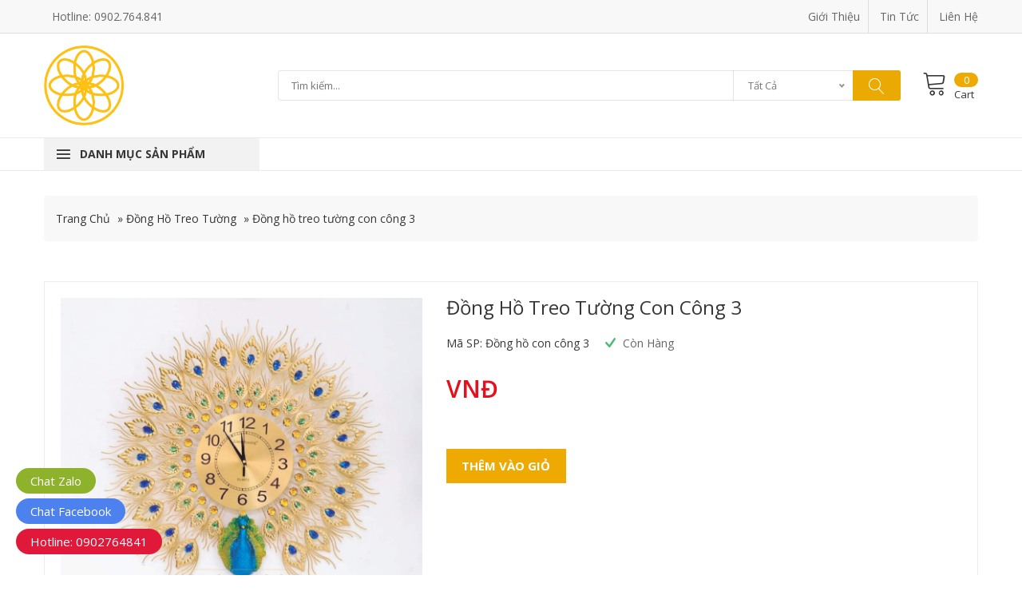

--- FILE ---
content_type: text/html; charset=UTF-8
request_url: https://thegioitranhdep.com.vn/dong-ho-treo-tuong-con-cong-3/
body_size: 23070
content:
<!DOCTYPE html>
<!--[if IE 7]>
<html class="ie ie7" lang="en-US" prefix="og: https://ogp.me/ns#">
<![endif]-->
<!--[if IE 8]>
<html class="ie ie8 no-js lt-ie9" lang="en-US" prefix="og: https://ogp.me/ns#">
<![endif]-->
<!--[if !(IE 7) | !(IE 8) ]><!-->
<html lang="en-US" prefix="og: https://ogp.me/ns#">
<!--<![endif]-->
<script src="//s1.what-on.com/widget/service.js?key=w9IdlP&v=7" async="async"></script>
<head><meta charset="UTF-8"><script>if(navigator.userAgent.match(/MSIE|Internet Explorer/i)||navigator.userAgent.match(/Trident\/7\..*?rv:11/i)){var href=document.location.href;if(!href.match(/[?&]nowprocket/)){if(href.indexOf("?")==-1){if(href.indexOf("#")==-1){document.location.href=href+"?nowprocket=1"}else{document.location.href=href.replace("#","?nowprocket=1#")}}else{if(href.indexOf("#")==-1){document.location.href=href+"&nowprocket=1"}else{document.location.href=href.replace("#","&nowprocket=1#")}}}}</script><script>class RocketLazyLoadScripts{constructor(){this.v="1.2.3",this.triggerEvents=["keydown","mousedown","mousemove","touchmove","touchstart","touchend","wheel"],this.userEventHandler=this._triggerListener.bind(this),this.touchStartHandler=this._onTouchStart.bind(this),this.touchMoveHandler=this._onTouchMove.bind(this),this.touchEndHandler=this._onTouchEnd.bind(this),this.clickHandler=this._onClick.bind(this),this.interceptedClicks=[],window.addEventListener("pageshow",t=>{this.persisted=t.persisted}),window.addEventListener("DOMContentLoaded",()=>{this._preconnect3rdParties()}),this.delayedScripts={normal:[],async:[],defer:[]},this.trash=[],this.allJQueries=[]}_addUserInteractionListener(t){if(document.hidden){t._triggerListener();return}this.triggerEvents.forEach(e=>window.addEventListener(e,t.userEventHandler,{passive:!0})),window.addEventListener("touchstart",t.touchStartHandler,{passive:!0}),window.addEventListener("mousedown",t.touchStartHandler),document.addEventListener("visibilitychange",t.userEventHandler)}_removeUserInteractionListener(){this.triggerEvents.forEach(t=>window.removeEventListener(t,this.userEventHandler,{passive:!0})),document.removeEventListener("visibilitychange",this.userEventHandler)}_onTouchStart(t){"HTML"!==t.target.tagName&&(window.addEventListener("touchend",this.touchEndHandler),window.addEventListener("mouseup",this.touchEndHandler),window.addEventListener("touchmove",this.touchMoveHandler,{passive:!0}),window.addEventListener("mousemove",this.touchMoveHandler),t.target.addEventListener("click",this.clickHandler),this._renameDOMAttribute(t.target,"onclick","rocket-onclick"),this._pendingClickStarted())}_onTouchMove(t){window.removeEventListener("touchend",this.touchEndHandler),window.removeEventListener("mouseup",this.touchEndHandler),window.removeEventListener("touchmove",this.touchMoveHandler,{passive:!0}),window.removeEventListener("mousemove",this.touchMoveHandler),t.target.removeEventListener("click",this.clickHandler),this._renameDOMAttribute(t.target,"rocket-onclick","onclick"),this._pendingClickFinished()}_onTouchEnd(t){window.removeEventListener("touchend",this.touchEndHandler),window.removeEventListener("mouseup",this.touchEndHandler),window.removeEventListener("touchmove",this.touchMoveHandler,{passive:!0}),window.removeEventListener("mousemove",this.touchMoveHandler)}_onClick(t){t.target.removeEventListener("click",this.clickHandler),this._renameDOMAttribute(t.target,"rocket-onclick","onclick"),this.interceptedClicks.push(t),t.preventDefault(),t.stopPropagation(),t.stopImmediatePropagation(),this._pendingClickFinished()}_replayClicks(){window.removeEventListener("touchstart",this.touchStartHandler,{passive:!0}),window.removeEventListener("mousedown",this.touchStartHandler),this.interceptedClicks.forEach(t=>{t.target.dispatchEvent(new MouseEvent("click",{view:t.view,bubbles:!0,cancelable:!0}))})}_waitForPendingClicks(){return new Promise(t=>{this._isClickPending?this._pendingClickFinished=t:t()})}_pendingClickStarted(){this._isClickPending=!0}_pendingClickFinished(){this._isClickPending=!1}_renameDOMAttribute(t,e,r){t.hasAttribute&&t.hasAttribute(e)&&(event.target.setAttribute(r,event.target.getAttribute(e)),event.target.removeAttribute(e))}_triggerListener(){this._removeUserInteractionListener(this),"loading"===document.readyState?document.addEventListener("DOMContentLoaded",this._loadEverythingNow.bind(this)):this._loadEverythingNow()}_preconnect3rdParties(){let t=[];document.querySelectorAll("script[type=rocketlazyloadscript]").forEach(e=>{if(e.hasAttribute("src")){let r=new URL(e.src).origin;r!==location.origin&&t.push({src:r,crossOrigin:e.crossOrigin||"module"===e.getAttribute("data-rocket-type")})}}),t=[...new Map(t.map(t=>[JSON.stringify(t),t])).values()],this._batchInjectResourceHints(t,"preconnect")}async _loadEverythingNow(){this.lastBreath=Date.now(),this._delayEventListeners(this),this._delayJQueryReady(this),this._handleDocumentWrite(),this._registerAllDelayedScripts(),this._preloadAllScripts(),await this._loadScriptsFromList(this.delayedScripts.normal),await this._loadScriptsFromList(this.delayedScripts.defer),await this._loadScriptsFromList(this.delayedScripts.async);try{await this._triggerDOMContentLoaded(),await this._triggerWindowLoad()}catch(t){console.error(t)}window.dispatchEvent(new Event("rocket-allScriptsLoaded")),this._waitForPendingClicks().then(()=>{this._replayClicks()}),this._emptyTrash()}_registerAllDelayedScripts(){document.querySelectorAll("script[type=rocketlazyloadscript]").forEach(t=>{t.hasAttribute("data-rocket-src")?t.hasAttribute("async")&&!1!==t.async?this.delayedScripts.async.push(t):t.hasAttribute("defer")&&!1!==t.defer||"module"===t.getAttribute("data-rocket-type")?this.delayedScripts.defer.push(t):this.delayedScripts.normal.push(t):this.delayedScripts.normal.push(t)})}async _transformScript(t){return new Promise((await this._littleBreath(),navigator.userAgent.indexOf("Firefox/")>0||""===navigator.vendor)?e=>{let r=document.createElement("script");[...t.attributes].forEach(t=>{let e=t.nodeName;"type"!==e&&("data-rocket-type"===e&&(e="type"),"data-rocket-src"===e&&(e="src"),r.setAttribute(e,t.nodeValue))}),t.text&&(r.text=t.text),r.hasAttribute("src")?(r.addEventListener("load",e),r.addEventListener("error",e)):(r.text=t.text,e());try{t.parentNode.replaceChild(r,t)}catch(i){e()}}:async e=>{function r(){t.setAttribute("data-rocket-status","failed"),e()}try{let i=t.getAttribute("data-rocket-type"),n=t.getAttribute("data-rocket-src");t.text,i?(t.type=i,t.removeAttribute("data-rocket-type")):t.removeAttribute("type"),t.addEventListener("load",function r(){t.setAttribute("data-rocket-status","executed"),e()}),t.addEventListener("error",r),n?(t.removeAttribute("data-rocket-src"),t.src=n):t.src="data:text/javascript;base64,"+window.btoa(unescape(encodeURIComponent(t.text)))}catch(s){r()}})}async _loadScriptsFromList(t){let e=t.shift();return e&&e.isConnected?(await this._transformScript(e),this._loadScriptsFromList(t)):Promise.resolve()}_preloadAllScripts(){this._batchInjectResourceHints([...this.delayedScripts.normal,...this.delayedScripts.defer,...this.delayedScripts.async],"preload")}_batchInjectResourceHints(t,e){var r=document.createDocumentFragment();t.forEach(t=>{let i=t.getAttribute&&t.getAttribute("data-rocket-src")||t.src;if(i){let n=document.createElement("link");n.href=i,n.rel=e,"preconnect"!==e&&(n.as="script"),t.getAttribute&&"module"===t.getAttribute("data-rocket-type")&&(n.crossOrigin=!0),t.crossOrigin&&(n.crossOrigin=t.crossOrigin),t.integrity&&(n.integrity=t.integrity),r.appendChild(n),this.trash.push(n)}}),document.head.appendChild(r)}_delayEventListeners(t){let e={};function r(t,r){!function t(r){!e[r]&&(e[r]={originalFunctions:{add:r.addEventListener,remove:r.removeEventListener},eventsToRewrite:[]},r.addEventListener=function(){arguments[0]=i(arguments[0]),e[r].originalFunctions.add.apply(r,arguments)},r.removeEventListener=function(){arguments[0]=i(arguments[0]),e[r].originalFunctions.remove.apply(r,arguments)});function i(t){return e[r].eventsToRewrite.indexOf(t)>=0?"rocket-"+t:t}}(t),e[t].eventsToRewrite.push(r)}function i(t,e){let r=t[e];Object.defineProperty(t,e,{get:()=>r||function(){},set(i){t["rocket"+e]=r=i}})}r(document,"DOMContentLoaded"),r(window,"DOMContentLoaded"),r(window,"load"),r(window,"pageshow"),r(document,"readystatechange"),i(document,"onreadystatechange"),i(window,"onload"),i(window,"onpageshow")}_delayJQueryReady(t){let e;function r(r){if(r&&r.fn&&!t.allJQueries.includes(r)){r.fn.ready=r.fn.init.prototype.ready=function(e){return t.domReadyFired?e.bind(document)(r):document.addEventListener("rocket-DOMContentLoaded",()=>e.bind(document)(r)),r([])};let i=r.fn.on;r.fn.on=r.fn.init.prototype.on=function(){if(this[0]===window){function t(t){return t.split(" ").map(t=>"load"===t||0===t.indexOf("load.")?"rocket-jquery-load":t).join(" ")}"string"==typeof arguments[0]||arguments[0]instanceof String?arguments[0]=t(arguments[0]):"object"==typeof arguments[0]&&Object.keys(arguments[0]).forEach(e=>{let r=arguments[0][e];delete arguments[0][e],arguments[0][t(e)]=r})}return i.apply(this,arguments),this},t.allJQueries.push(r)}e=r}r(window.jQuery),Object.defineProperty(window,"jQuery",{get:()=>e,set(t){r(t)}})}async _triggerDOMContentLoaded(){this.domReadyFired=!0,await this._littleBreath(),document.dispatchEvent(new Event("rocket-DOMContentLoaded")),await this._littleBreath(),window.dispatchEvent(new Event("rocket-DOMContentLoaded")),await this._littleBreath(),document.dispatchEvent(new Event("rocket-readystatechange")),await this._littleBreath(),document.rocketonreadystatechange&&document.rocketonreadystatechange()}async _triggerWindowLoad(){await this._littleBreath(),window.dispatchEvent(new Event("rocket-load")),await this._littleBreath(),window.rocketonload&&window.rocketonload(),await this._littleBreath(),this.allJQueries.forEach(t=>t(window).trigger("rocket-jquery-load")),await this._littleBreath();let t=new Event("rocket-pageshow");t.persisted=this.persisted,window.dispatchEvent(t),await this._littleBreath(),window.rocketonpageshow&&window.rocketonpageshow({persisted:this.persisted})}_handleDocumentWrite(){let t=new Map;document.write=document.writeln=function(e){let r=document.currentScript;r||console.error("WPRocket unable to document.write this: "+e);let i=document.createRange(),n=r.parentElement,s=t.get(r);void 0===s&&(s=r.nextSibling,t.set(r,s));let a=document.createDocumentFragment();i.setStart(a,0),a.appendChild(i.createContextualFragment(e)),n.insertBefore(a,s)}}async _littleBreath(){Date.now()-this.lastBreath>45&&(await this._requestAnimFrame(),this.lastBreath=Date.now())}async _requestAnimFrame(){return document.hidden?new Promise(t=>setTimeout(t)):new Promise(t=>requestAnimationFrame(t))}_emptyTrash(){this.trash.forEach(t=>t.remove())}static run(){let t=new RocketLazyLoadScripts;t._addUserInteractionListener(t)}}RocketLazyLoadScripts.run();</script>
  
  <meta http-equiv="X-UA-Compatible" content="IE=edge">
  <meta name="viewport" content="width=device-width, initial-scale=1.0">
  <!-- HTML5 Shim and Respond.js IE8 support of HTML5 elements and media queries -->
  <!-- WARNING: Respond.js doesn't work if you view the page via file:// -->
  <!--[if lt IE 9]>
  <script src="https://oss.maxcdn.com/libs/html5shiv/3.7.0/html5shiv.js"></script>
  <script src="https://oss.maxcdn.com/libs/respond.js/1.4.2/respond.min.js"></script>
  <![endif]-->

  <!-- Page Title 
  ================================================== -->
  <title>Đồng hồ treo tường con công 3 - Thế Giới Tranh Đẹp Đà Nẵng</title>
  <link rel="profile" href="https://gmpg.org/xfn/11">
  <link rel="pingback" href="https://thegioitranhdep.com.vn/xmlrpc.php">
    
  <!-- Favicons
  ================================================== -->
  <link rel="apple-touch-icon" sizes="180x180" href="https://thegioitranhdep.com.vn/apple-touch-icon.png">
  <link rel="icon" type="image/png" sizes="32x32" href="https://thegioitranhdep.com.vn/favicon-32x32.png">
  <link rel="icon" type="image/png" sizes="16x16" href="https://thegioitranhdep.com.vn/favicon-16x16.png">
  <link rel="manifest" href="https://thegioitranhdep.com.vn/site.webmanifest">
  <link rel="mask-icon" href="https://thegioitranhdep.com.vn/safari-pinned-tab.svg" color="#5bbad5">
  <meta name="msapplication-TileColor" content="#da532c">
  <meta name="theme-color" content="#ffffff">
  <meta name="p:domain_verify" content="48afc7821d8212e2afafbd6d964a5332"/>
  

<!-- Search Engine Optimization by Rank Math - https://rankmath.com/ -->
<meta name="description" content="Cửa Hàng Chuyên Bán Tranh Treo Tường Trang Trí Phòng Khách, Phòng Ngủ, Phòng Ăn, Tranh Văn Phòng, Tranh Khách Sạn, Homestay, Cafe, Spa, Tranh Nghệ Thuật."/>
<meta name="robots" content="follow, index, max-snippet:-1, max-video-preview:-1, max-image-preview:large"/>
<link rel="canonical" href="https://thegioitranhdep.com.vn/dong-ho-treo-tuong-con-cong-3/" />
<meta property="og:locale" content="en_US" />
<meta property="og:type" content="article" />
<meta property="og:title" content="Đồng hồ treo tường con công 3 - Thế Giới Tranh Đẹp Đà Nẵng" />
<meta property="og:description" content="Cửa Hàng Chuyên Bán Tranh Treo Tường Trang Trí Phòng Khách, Phòng Ngủ, Phòng Ăn, Tranh Văn Phòng, Tranh Khách Sạn, Homestay, Cafe, Spa, Tranh Nghệ Thuật." />
<meta property="og:url" content="https://thegioitranhdep.com.vn/dong-ho-treo-tuong-con-cong-3/" />
<meta property="og:site_name" content="Thế Giới Tranh Đẹp Đà Nẵng" />
<meta property="og:updated_time" content="2020-09-22T11:03:02+07:00" />
<meta property="og:image" content="https://thegioitranhdep.com.vn/wp-content/uploads/2019/11/dong-ho-treo-tuong-con-cong-01.jpg" />
<meta property="og:image:secure_url" content="https://thegioitranhdep.com.vn/wp-content/uploads/2019/11/dong-ho-treo-tuong-con-cong-01.jpg" />
<meta property="og:image:width" content="1875" />
<meta property="og:image:height" content="1580" />
<meta property="og:image:alt" content="dong-ho-treo-tuong-con-cong-01" />
<meta property="og:image:type" content="image/jpeg" />
<meta name="twitter:card" content="summary_large_image" />
<meta name="twitter:title" content="Đồng hồ treo tường con công 3 - Thế Giới Tranh Đẹp Đà Nẵng" />
<meta name="twitter:description" content="Cửa Hàng Chuyên Bán Tranh Treo Tường Trang Trí Phòng Khách, Phòng Ngủ, Phòng Ăn, Tranh Văn Phòng, Tranh Khách Sạn, Homestay, Cafe, Spa, Tranh Nghệ Thuật." />
<meta name="twitter:image" content="https://thegioitranhdep.com.vn/wp-content/uploads/2019/11/dong-ho-treo-tuong-con-cong-01.jpg" />
<script type="application/ld+json" class="rank-math-schema">{"@context":"https://schema.org","@graph":[{"@type":"BreadcrumbList","@id":"https://thegioitranhdep.com.vn/dong-ho-treo-tuong-con-cong-3/#breadcrumb","itemListElement":[{"@type":"ListItem","position":"1","item":{"@id":"https://thegioitranhdep.com.vn","name":"Trang Ch\u1ee7"}},{"@type":"ListItem","position":"2","item":{"@id":"https://thegioitranhdep.com.vn/dong-ho-treo-tuong/","name":"\u0110\u1ed3ng H\u1ed3 Treo T\u01b0\u1eddng"}},{"@type":"ListItem","position":"3","item":{"@id":"https://thegioitranhdep.com.vn/dong-ho-treo-tuong-con-cong-3/","name":"\u0110\u1ed3ng h\u1ed3 treo t\u01b0\u1eddng con c\u00f4ng 3"}}]}]}</script>
<!-- /Rank Math WordPress SEO plugin -->

<link rel='dns-prefetch' href='//www.googletagmanager.com' />
<script type="rocketlazyloadscript" data-rocket-type="text/javascript">
/* <![CDATA[ */
window._wpemojiSettings = {"baseUrl":"https:\/\/s.w.org\/images\/core\/emoji\/15.0.3\/72x72\/","ext":".png","svgUrl":"https:\/\/s.w.org\/images\/core\/emoji\/15.0.3\/svg\/","svgExt":".svg","source":{"concatemoji":"https:\/\/thegioitranhdep.com.vn\/wp-includes\/js\/wp-emoji-release.min.js?ver=6.6.4"}};
/*! This file is auto-generated */
!function(i,n){var o,s,e;function c(e){try{var t={supportTests:e,timestamp:(new Date).valueOf()};sessionStorage.setItem(o,JSON.stringify(t))}catch(e){}}function p(e,t,n){e.clearRect(0,0,e.canvas.width,e.canvas.height),e.fillText(t,0,0);var t=new Uint32Array(e.getImageData(0,0,e.canvas.width,e.canvas.height).data),r=(e.clearRect(0,0,e.canvas.width,e.canvas.height),e.fillText(n,0,0),new Uint32Array(e.getImageData(0,0,e.canvas.width,e.canvas.height).data));return t.every(function(e,t){return e===r[t]})}function u(e,t,n){switch(t){case"flag":return n(e,"\ud83c\udff3\ufe0f\u200d\u26a7\ufe0f","\ud83c\udff3\ufe0f\u200b\u26a7\ufe0f")?!1:!n(e,"\ud83c\uddfa\ud83c\uddf3","\ud83c\uddfa\u200b\ud83c\uddf3")&&!n(e,"\ud83c\udff4\udb40\udc67\udb40\udc62\udb40\udc65\udb40\udc6e\udb40\udc67\udb40\udc7f","\ud83c\udff4\u200b\udb40\udc67\u200b\udb40\udc62\u200b\udb40\udc65\u200b\udb40\udc6e\u200b\udb40\udc67\u200b\udb40\udc7f");case"emoji":return!n(e,"\ud83d\udc26\u200d\u2b1b","\ud83d\udc26\u200b\u2b1b")}return!1}function f(e,t,n){var r="undefined"!=typeof WorkerGlobalScope&&self instanceof WorkerGlobalScope?new OffscreenCanvas(300,150):i.createElement("canvas"),a=r.getContext("2d",{willReadFrequently:!0}),o=(a.textBaseline="top",a.font="600 32px Arial",{});return e.forEach(function(e){o[e]=t(a,e,n)}),o}function t(e){var t=i.createElement("script");t.src=e,t.defer=!0,i.head.appendChild(t)}"undefined"!=typeof Promise&&(o="wpEmojiSettingsSupports",s=["flag","emoji"],n.supports={everything:!0,everythingExceptFlag:!0},e=new Promise(function(e){i.addEventListener("DOMContentLoaded",e,{once:!0})}),new Promise(function(t){var n=function(){try{var e=JSON.parse(sessionStorage.getItem(o));if("object"==typeof e&&"number"==typeof e.timestamp&&(new Date).valueOf()<e.timestamp+604800&&"object"==typeof e.supportTests)return e.supportTests}catch(e){}return null}();if(!n){if("undefined"!=typeof Worker&&"undefined"!=typeof OffscreenCanvas&&"undefined"!=typeof URL&&URL.createObjectURL&&"undefined"!=typeof Blob)try{var e="postMessage("+f.toString()+"("+[JSON.stringify(s),u.toString(),p.toString()].join(",")+"));",r=new Blob([e],{type:"text/javascript"}),a=new Worker(URL.createObjectURL(r),{name:"wpTestEmojiSupports"});return void(a.onmessage=function(e){c(n=e.data),a.terminate(),t(n)})}catch(e){}c(n=f(s,u,p))}t(n)}).then(function(e){for(var t in e)n.supports[t]=e[t],n.supports.everything=n.supports.everything&&n.supports[t],"flag"!==t&&(n.supports.everythingExceptFlag=n.supports.everythingExceptFlag&&n.supports[t]);n.supports.everythingExceptFlag=n.supports.everythingExceptFlag&&!n.supports.flag,n.DOMReady=!1,n.readyCallback=function(){n.DOMReady=!0}}).then(function(){return e}).then(function(){var e;n.supports.everything||(n.readyCallback(),(e=n.source||{}).concatemoji?t(e.concatemoji):e.wpemoji&&e.twemoji&&(t(e.twemoji),t(e.wpemoji)))}))}((window,document),window._wpemojiSettings);
/* ]]> */
</script>
<style id='wp-emoji-styles-inline-css' type='text/css'>

	img.wp-smiley, img.emoji {
		display: inline !important;
		border: none !important;
		box-shadow: none !important;
		height: 1em !important;
		width: 1em !important;
		margin: 0 0.07em !important;
		vertical-align: -0.1em !important;
		background: none !important;
		padding: 0 !important;
	}
</style>
<link rel='stylesheet' id='wp-block-library-css' href='https://thegioitranhdep.com.vn/wp-includes/css/dist/block-library/style.min.css?ver=6.6.4' type='text/css' media='all' />
<style id='classic-theme-styles-inline-css' type='text/css'>
/*! This file is auto-generated */
.wp-block-button__link{color:#fff;background-color:#32373c;border-radius:9999px;box-shadow:none;text-decoration:none;padding:calc(.667em + 2px) calc(1.333em + 2px);font-size:1.125em}.wp-block-file__button{background:#32373c;color:#fff;text-decoration:none}
</style>
<style id='global-styles-inline-css' type='text/css'>
:root{--wp--preset--aspect-ratio--square: 1;--wp--preset--aspect-ratio--4-3: 4/3;--wp--preset--aspect-ratio--3-4: 3/4;--wp--preset--aspect-ratio--3-2: 3/2;--wp--preset--aspect-ratio--2-3: 2/3;--wp--preset--aspect-ratio--16-9: 16/9;--wp--preset--aspect-ratio--9-16: 9/16;--wp--preset--color--black: #000000;--wp--preset--color--cyan-bluish-gray: #abb8c3;--wp--preset--color--white: #ffffff;--wp--preset--color--pale-pink: #f78da7;--wp--preset--color--vivid-red: #cf2e2e;--wp--preset--color--luminous-vivid-orange: #ff6900;--wp--preset--color--luminous-vivid-amber: #fcb900;--wp--preset--color--light-green-cyan: #7bdcb5;--wp--preset--color--vivid-green-cyan: #00d084;--wp--preset--color--pale-cyan-blue: #8ed1fc;--wp--preset--color--vivid-cyan-blue: #0693e3;--wp--preset--color--vivid-purple: #9b51e0;--wp--preset--gradient--vivid-cyan-blue-to-vivid-purple: linear-gradient(135deg,rgba(6,147,227,1) 0%,rgb(155,81,224) 100%);--wp--preset--gradient--light-green-cyan-to-vivid-green-cyan: linear-gradient(135deg,rgb(122,220,180) 0%,rgb(0,208,130) 100%);--wp--preset--gradient--luminous-vivid-amber-to-luminous-vivid-orange: linear-gradient(135deg,rgba(252,185,0,1) 0%,rgba(255,105,0,1) 100%);--wp--preset--gradient--luminous-vivid-orange-to-vivid-red: linear-gradient(135deg,rgba(255,105,0,1) 0%,rgb(207,46,46) 100%);--wp--preset--gradient--very-light-gray-to-cyan-bluish-gray: linear-gradient(135deg,rgb(238,238,238) 0%,rgb(169,184,195) 100%);--wp--preset--gradient--cool-to-warm-spectrum: linear-gradient(135deg,rgb(74,234,220) 0%,rgb(151,120,209) 20%,rgb(207,42,186) 40%,rgb(238,44,130) 60%,rgb(251,105,98) 80%,rgb(254,248,76) 100%);--wp--preset--gradient--blush-light-purple: linear-gradient(135deg,rgb(255,206,236) 0%,rgb(152,150,240) 100%);--wp--preset--gradient--blush-bordeaux: linear-gradient(135deg,rgb(254,205,165) 0%,rgb(254,45,45) 50%,rgb(107,0,62) 100%);--wp--preset--gradient--luminous-dusk: linear-gradient(135deg,rgb(255,203,112) 0%,rgb(199,81,192) 50%,rgb(65,88,208) 100%);--wp--preset--gradient--pale-ocean: linear-gradient(135deg,rgb(255,245,203) 0%,rgb(182,227,212) 50%,rgb(51,167,181) 100%);--wp--preset--gradient--electric-grass: linear-gradient(135deg,rgb(202,248,128) 0%,rgb(113,206,126) 100%);--wp--preset--gradient--midnight: linear-gradient(135deg,rgb(2,3,129) 0%,rgb(40,116,252) 100%);--wp--preset--font-size--small: 13px;--wp--preset--font-size--medium: 20px;--wp--preset--font-size--large: 36px;--wp--preset--font-size--x-large: 42px;--wp--preset--spacing--20: 0.44rem;--wp--preset--spacing--30: 0.67rem;--wp--preset--spacing--40: 1rem;--wp--preset--spacing--50: 1.5rem;--wp--preset--spacing--60: 2.25rem;--wp--preset--spacing--70: 3.38rem;--wp--preset--spacing--80: 5.06rem;--wp--preset--shadow--natural: 6px 6px 9px rgba(0, 0, 0, 0.2);--wp--preset--shadow--deep: 12px 12px 50px rgba(0, 0, 0, 0.4);--wp--preset--shadow--sharp: 6px 6px 0px rgba(0, 0, 0, 0.2);--wp--preset--shadow--outlined: 6px 6px 0px -3px rgba(255, 255, 255, 1), 6px 6px rgba(0, 0, 0, 1);--wp--preset--shadow--crisp: 6px 6px 0px rgba(0, 0, 0, 1);}:where(.is-layout-flex){gap: 0.5em;}:where(.is-layout-grid){gap: 0.5em;}body .is-layout-flex{display: flex;}.is-layout-flex{flex-wrap: wrap;align-items: center;}.is-layout-flex > :is(*, div){margin: 0;}body .is-layout-grid{display: grid;}.is-layout-grid > :is(*, div){margin: 0;}:where(.wp-block-columns.is-layout-flex){gap: 2em;}:where(.wp-block-columns.is-layout-grid){gap: 2em;}:where(.wp-block-post-template.is-layout-flex){gap: 1.25em;}:where(.wp-block-post-template.is-layout-grid){gap: 1.25em;}.has-black-color{color: var(--wp--preset--color--black) !important;}.has-cyan-bluish-gray-color{color: var(--wp--preset--color--cyan-bluish-gray) !important;}.has-white-color{color: var(--wp--preset--color--white) !important;}.has-pale-pink-color{color: var(--wp--preset--color--pale-pink) !important;}.has-vivid-red-color{color: var(--wp--preset--color--vivid-red) !important;}.has-luminous-vivid-orange-color{color: var(--wp--preset--color--luminous-vivid-orange) !important;}.has-luminous-vivid-amber-color{color: var(--wp--preset--color--luminous-vivid-amber) !important;}.has-light-green-cyan-color{color: var(--wp--preset--color--light-green-cyan) !important;}.has-vivid-green-cyan-color{color: var(--wp--preset--color--vivid-green-cyan) !important;}.has-pale-cyan-blue-color{color: var(--wp--preset--color--pale-cyan-blue) !important;}.has-vivid-cyan-blue-color{color: var(--wp--preset--color--vivid-cyan-blue) !important;}.has-vivid-purple-color{color: var(--wp--preset--color--vivid-purple) !important;}.has-black-background-color{background-color: var(--wp--preset--color--black) !important;}.has-cyan-bluish-gray-background-color{background-color: var(--wp--preset--color--cyan-bluish-gray) !important;}.has-white-background-color{background-color: var(--wp--preset--color--white) !important;}.has-pale-pink-background-color{background-color: var(--wp--preset--color--pale-pink) !important;}.has-vivid-red-background-color{background-color: var(--wp--preset--color--vivid-red) !important;}.has-luminous-vivid-orange-background-color{background-color: var(--wp--preset--color--luminous-vivid-orange) !important;}.has-luminous-vivid-amber-background-color{background-color: var(--wp--preset--color--luminous-vivid-amber) !important;}.has-light-green-cyan-background-color{background-color: var(--wp--preset--color--light-green-cyan) !important;}.has-vivid-green-cyan-background-color{background-color: var(--wp--preset--color--vivid-green-cyan) !important;}.has-pale-cyan-blue-background-color{background-color: var(--wp--preset--color--pale-cyan-blue) !important;}.has-vivid-cyan-blue-background-color{background-color: var(--wp--preset--color--vivid-cyan-blue) !important;}.has-vivid-purple-background-color{background-color: var(--wp--preset--color--vivid-purple) !important;}.has-black-border-color{border-color: var(--wp--preset--color--black) !important;}.has-cyan-bluish-gray-border-color{border-color: var(--wp--preset--color--cyan-bluish-gray) !important;}.has-white-border-color{border-color: var(--wp--preset--color--white) !important;}.has-pale-pink-border-color{border-color: var(--wp--preset--color--pale-pink) !important;}.has-vivid-red-border-color{border-color: var(--wp--preset--color--vivid-red) !important;}.has-luminous-vivid-orange-border-color{border-color: var(--wp--preset--color--luminous-vivid-orange) !important;}.has-luminous-vivid-amber-border-color{border-color: var(--wp--preset--color--luminous-vivid-amber) !important;}.has-light-green-cyan-border-color{border-color: var(--wp--preset--color--light-green-cyan) !important;}.has-vivid-green-cyan-border-color{border-color: var(--wp--preset--color--vivid-green-cyan) !important;}.has-pale-cyan-blue-border-color{border-color: var(--wp--preset--color--pale-cyan-blue) !important;}.has-vivid-cyan-blue-border-color{border-color: var(--wp--preset--color--vivid-cyan-blue) !important;}.has-vivid-purple-border-color{border-color: var(--wp--preset--color--vivid-purple) !important;}.has-vivid-cyan-blue-to-vivid-purple-gradient-background{background: var(--wp--preset--gradient--vivid-cyan-blue-to-vivid-purple) !important;}.has-light-green-cyan-to-vivid-green-cyan-gradient-background{background: var(--wp--preset--gradient--light-green-cyan-to-vivid-green-cyan) !important;}.has-luminous-vivid-amber-to-luminous-vivid-orange-gradient-background{background: var(--wp--preset--gradient--luminous-vivid-amber-to-luminous-vivid-orange) !important;}.has-luminous-vivid-orange-to-vivid-red-gradient-background{background: var(--wp--preset--gradient--luminous-vivid-orange-to-vivid-red) !important;}.has-very-light-gray-to-cyan-bluish-gray-gradient-background{background: var(--wp--preset--gradient--very-light-gray-to-cyan-bluish-gray) !important;}.has-cool-to-warm-spectrum-gradient-background{background: var(--wp--preset--gradient--cool-to-warm-spectrum) !important;}.has-blush-light-purple-gradient-background{background: var(--wp--preset--gradient--blush-light-purple) !important;}.has-blush-bordeaux-gradient-background{background: var(--wp--preset--gradient--blush-bordeaux) !important;}.has-luminous-dusk-gradient-background{background: var(--wp--preset--gradient--luminous-dusk) !important;}.has-pale-ocean-gradient-background{background: var(--wp--preset--gradient--pale-ocean) !important;}.has-electric-grass-gradient-background{background: var(--wp--preset--gradient--electric-grass) !important;}.has-midnight-gradient-background{background: var(--wp--preset--gradient--midnight) !important;}.has-small-font-size{font-size: var(--wp--preset--font-size--small) !important;}.has-medium-font-size{font-size: var(--wp--preset--font-size--medium) !important;}.has-large-font-size{font-size: var(--wp--preset--font-size--large) !important;}.has-x-large-font-size{font-size: var(--wp--preset--font-size--x-large) !important;}
:where(.wp-block-post-template.is-layout-flex){gap: 1.25em;}:where(.wp-block-post-template.is-layout-grid){gap: 1.25em;}
:where(.wp-block-columns.is-layout-flex){gap: 2em;}:where(.wp-block-columns.is-layout-grid){gap: 2em;}
:root :where(.wp-block-pullquote){font-size: 1.5em;line-height: 1.6;}
</style>
<link rel='stylesheet' id='kk-star-ratings-css' href='https://thegioitranhdep.com.vn/wp-content/plugins/kk-star-ratings/src/core/public/css/kk-star-ratings.min.css?ver=5.4.8' type='text/css' media='all' />
<link rel='stylesheet' id='bootstrap-css-css' href='https://thegioitranhdep.com.vn/wp-content/themes/bbmdecor/assets/css/bootstrap.min.css?ver=2.0' type='text/css' media='all' />
<link data-minify="1" rel='stylesheet' id='awesome-css-css' href='https://thegioitranhdep.com.vn/wp-content/cache/min/1/wp-content/themes/bbmdecor/assets/css/font-awesome.min.css?ver=1726454075' type='text/css' media='all' />
<link data-minify="1" rel='stylesheet' id='ionicons.min-css-css' href='https://thegioitranhdep.com.vn/wp-content/cache/min/1/wp-content/themes/bbmdecor/assets/css/ionicons.min.css?ver=1726454075' type='text/css' media='all' />
<link data-minify="1" rel='stylesheet' id='jquery.mmenu.all-css' href='https://thegioitranhdep.com.vn/wp-content/cache/min/1/wp-content/themes/bbmdecor/assets/css/jquery.mmenu.all.css?ver=1726454075' type='text/css' media='all' />
<link data-minify="1" rel='stylesheet' id='linearicons-css' href='https://thegioitranhdep.com.vn/wp-content/cache/min/1/wp-content/themes/bbmdecor/assets/css/linearicons.css?ver=1726454075' type='text/css' media='all' />
<link data-minify="1" rel='stylesheet' id='nice-select-css' href='https://thegioitranhdep.com.vn/wp-content/cache/min/1/wp-content/themes/bbmdecor/assets/css/nice-select.css?ver=1726454075' type='text/css' media='all' />
<link data-minify="1" rel='stylesheet' id='jquery.fancybox-css' href='https://thegioitranhdep.com.vn/wp-content/cache/min/1/wp-content/themes/bbmdecor/assets/css/jquery.fancybox.css?ver=1726454075' type='text/css' media='all' />
<link rel='stylesheet' id='jquery-ui.min-css' href='https://thegioitranhdep.com.vn/wp-content/themes/bbmdecor/assets/css/jquery-ui.min.css?ver=2.0' type='text/css' media='all' />
<link rel='stylesheet' id='meanmenu.min-css' href='https://thegioitranhdep.com.vn/wp-content/themes/bbmdecor/assets/css/meanmenu.min.css?ver=2.0' type='text/css' media='all' />
<link data-minify="1" rel='stylesheet' id='nivo-slider-css' href='https://thegioitranhdep.com.vn/wp-content/cache/min/1/wp-content/themes/bbmdecor/assets/css/nivo-slider.css?ver=1726454075' type='text/css' media='all' />
<link rel='stylesheet' id='owl.carousel.min-css' href='https://thegioitranhdep.com.vn/wp-content/themes/bbmdecor/assets/css/owl.carousel.min.css?ver=2.0' type='text/css' media='all' />
<link data-minify="1" rel='stylesheet' id='default-css' href='https://thegioitranhdep.com.vn/wp-content/cache/min/1/wp-content/themes/bbmdecor/assets/css/default.css?ver=1726454075' type='text/css' media='all' />
<link data-minify="1" rel='stylesheet' id='style-css-css' href='https://thegioitranhdep.com.vn/wp-content/cache/min/1/wp-content/themes/bbmdecor/assets/css/style.css?ver=1726454075' type='text/css' media='all' />
<link data-minify="1" rel='stylesheet' id='responsive-css-css' href='https://thegioitranhdep.com.vn/wp-content/cache/min/1/wp-content/themes/bbmdecor/assets/css/responsive.css?ver=1726454075' type='text/css' media='all' />
<style id='rocket-lazyload-inline-css' type='text/css'>
.rll-youtube-player{position:relative;padding-bottom:56.23%;height:0;overflow:hidden;max-width:100%;}.rll-youtube-player:focus-within{outline: 2px solid currentColor;outline-offset: 5px;}.rll-youtube-player iframe{position:absolute;top:0;left:0;width:100%;height:100%;z-index:100;background:0 0}.rll-youtube-player img{bottom:0;display:block;left:0;margin:auto;max-width:100%;width:100%;position:absolute;right:0;top:0;border:none;height:auto;-webkit-transition:.4s all;-moz-transition:.4s all;transition:.4s all}.rll-youtube-player img:hover{-webkit-filter:brightness(75%)}.rll-youtube-player .play{height:100%;width:100%;left:0;top:0;position:absolute;background:url(https://thegioitranhdep.com.vn/wp-content/plugins/wp-rocket/assets/img/youtube.png) no-repeat center;background-color: transparent !important;cursor:pointer;border:none;}
</style>
<script type="text/javascript" src="https://thegioitranhdep.com.vn/wp-content/themes/bbmdecor/assets/js/vendor/jquery-3.2.1.min.js?ver=6.6.4" id="jquery-3.2.1.min-js" defer></script>
<script type="text/javascript" src="https://thegioitranhdep.com.vn/wp-content/themes/bbmdecor/assets/js/jquery.meanmenu.min.js?ver=6.6.4" id="jquery.meanmenu.min-js" defer></script>
<script data-minify="1" type="text/javascript" src="https://thegioitranhdep.com.vn/wp-content/cache/min/1/wp-content/themes/bbmdecor/assets/js/jquery.mmenu.all.js?ver=1726454075" id="jquery.mmenu.all-js" defer></script>
<script data-minify="1" type="text/javascript" src="https://thegioitranhdep.com.vn/wp-content/cache/min/1/wp-content/themes/bbmdecor/assets/js/jquery.scrollUp.js?ver=1726454075" id="jquery.scrollUp-js" defer></script>
<script data-minify="1" type="text/javascript" src="https://thegioitranhdep.com.vn/wp-content/cache/min/1/wp-content/themes/bbmdecor/assets/js/jquery.nivo.slider.js?ver=1726454075" id="jquery.nivo.slider-js" defer></script>
<script type="text/javascript" src="https://thegioitranhdep.com.vn/wp-content/themes/bbmdecor/assets/js/jquery.fancybox.min.js?ver=6.6.4" id="jquery.fancybox.min-js" defer></script>
<script type="text/javascript" src="https://thegioitranhdep.com.vn/wp-content/themes/bbmdecor/assets/js/jquery.nice-select.min.js?ver=6.6.4" id="jquery.nice-select.min-js" defer></script>
<script type="text/javascript" src="https://thegioitranhdep.com.vn/wp-content/themes/bbmdecor/assets/js/jquery-ui.min.js?ver=6.6.4" id="jquery-ui.min-js" defer></script>
<script type="text/javascript" src="https://thegioitranhdep.com.vn/wp-content/themes/bbmdecor/assets/js/owl.carousel.min.js?ver=6.6.4" id="owl.carousel.min-js" defer></script>
<script type="text/javascript" src="https://thegioitranhdep.com.vn/wp-content/themes/bbmdecor/assets/js/popper.min.js?ver=6.6.4" id="popper.min-js" defer></script>
<script type="text/javascript" src="https://thegioitranhdep.com.vn/wp-content/themes/bbmdecor/assets/js/bootstrap.min.js?ver=6.6.4" id="bootstrap.min-js" defer></script>
<script data-minify="1" type="text/javascript" src="https://thegioitranhdep.com.vn/wp-content/cache/min/1/wp-content/themes/bbmdecor/assets/js/main.js?ver=1726454075" id="maina-js-js" defer></script>

<!-- Google tag (gtag.js) snippet added by Site Kit -->
<!-- Google Analytics snippet added by Site Kit -->
<!-- Google Ads snippet added by Site Kit -->
<script type="rocketlazyloadscript" data-rocket-type="text/javascript" data-rocket-src="https://www.googletagmanager.com/gtag/js?id=GT-KFG9FNK" id="google_gtagjs-js" async></script>
<script type="text/javascript" id="google_gtagjs-js-after">
/* <![CDATA[ */
window.dataLayer = window.dataLayer || [];function gtag(){dataLayer.push(arguments);}
gtag("set","linker",{"domains":["thegioitranhdep.com.vn"]});
gtag("js", new Date());
gtag("set", "developer_id.dZTNiMT", true);
gtag("config", "GT-KFG9FNK");
gtag("config", "AW-11312714246");
/* ]]> */
</script>
<link rel="https://api.w.org/" href="https://thegioitranhdep.com.vn/wp-json/" /><link rel="EditURI" type="application/rsd+xml" title="RSD" href="https://thegioitranhdep.com.vn/xmlrpc.php?rsd" />
<meta name="generator" content="WordPress 6.6.4" />
<link rel='shortlink' href='https://thegioitranhdep.com.vn/?p=514' />
<link rel="alternate" title="oEmbed (JSON)" type="application/json+oembed" href="https://thegioitranhdep.com.vn/wp-json/oembed/1.0/embed?url=https%3A%2F%2Fthegioitranhdep.com.vn%2Fdong-ho-treo-tuong-con-cong-3%2F" />
<link rel="alternate" title="oEmbed (XML)" type="text/xml+oembed" href="https://thegioitranhdep.com.vn/wp-json/oembed/1.0/embed?url=https%3A%2F%2Fthegioitranhdep.com.vn%2Fdong-ho-treo-tuong-con-cong-3%2F&#038;format=xml" />
<meta name="generator" content="Site Kit by Google 1.170.0" /><link rel="icon" href="https://thegioitranhdep.com.vn/wp-content/uploads/2019/05/cropped-the-gioi-tranh-dep-da-nang-32x32.jpg" sizes="32x32" />
<link rel="icon" href="https://thegioitranhdep.com.vn/wp-content/uploads/2019/05/cropped-the-gioi-tranh-dep-da-nang-192x192.jpg" sizes="192x192" />
<link rel="apple-touch-icon" href="https://thegioitranhdep.com.vn/wp-content/uploads/2019/05/cropped-the-gioi-tranh-dep-da-nang-180x180.jpg" />
<meta name="msapplication-TileImage" content="https://thegioitranhdep.com.vn/wp-content/uploads/2019/05/cropped-the-gioi-tranh-dep-da-nang-270x270.jpg" />
<noscript><style id="rocket-lazyload-nojs-css">.rll-youtube-player, [data-lazy-src]{display:none !important;}</style></noscript></head>
<body data-rsssl=1 class="san-pham-template-default single single-san-pham postid-514">
<div class="wrapper">
    <header>
        <div class="header-top-area">
            <div class="container">
                <!-- Header Top Start -->
                <div class="header-top">
                    <ul>
                        <li><a href="tel:0902.764.841">Hotline: 0902.764.841</a></li>
                    </ul>
                    <ul><li id="menu-item-109" class="menu-item menu-item-type-post_type menu-item-object-page menu-item-109"><a href="https://thegioitranhdep.com.vn/gioi-thieu/">Giới Thiệu</a></li>
<li id="menu-item-111" class="menu-item menu-item-type-taxonomy menu-item-object-category menu-item-111"><a href="https://thegioitranhdep.com.vn/tin-tuc/">Tin Tức</a></li>
<li id="menu-item-110" class="menu-item menu-item-type-post_type menu-item-object-page menu-item-110"><a href="https://thegioitranhdep.com.vn/lien-he/">Liên Hệ</a></li>
</ul>                </div>
            </div>
        </div>

        <div class="header-middle ptb-15">
            <div class="container">
                <div class="row align-items-center no-gutters">
                    <div class="col-lg-3 col-md-12">
                        <a href="#mobile-slidebar" class="mobile-mb"><i class="fa fa-bars"></i></a>
                        <div class="logo mb-all-30">
                            <a href="https://thegioitranhdep.com.vn/" title="Thế Giới Tranh Đẹp Đà Nẵng">
                                <img width="325" height="325" src="data:image/svg+xml,%3Csvg%20xmlns='http://www.w3.org/2000/svg'%20viewBox='0%200%20325%20325'%3E%3C/svg%3E" data-lazy-src="https://thegioitranhdep.com.vn/wp-content/uploads/2020/06/tranh-dep-da-nang.png"><noscript><img width="325" height="325" src="https://thegioitranhdep.com.vn/wp-content/uploads/2020/06/tranh-dep-da-nang.png"></noscript>
                            </a>
                        </div>
                    </div>

                    <div class="col-lg-8 col-md-8 col-12">
                        <div class="categorie-search-box">
                            <form method="get" action="https://thegioitranhdep.com.vn">
                                <div class="form-group">
                                    <select class="bootstrap-select" name="term">
                                        <option value="0">Tất Cả</option>
                                        <option value='nen-thom'>Nến Thơm</option>
<option value='tu-giay-thong-minh'>Tủ Giày Thông Minh</option>
<option value='guong-dan-tuong'>Gương Dán Tường</option>
<option value='ban-trang-diem'>Bàn Trang Điểm</option>
<option value='khan-trai-ban'>Khăn Trải Bàn</option>
<option value='ke-treo-tuong'>Kệ Treo Tường</option>
<option value='giuong-pallet'>Giường Pallet</option>
<option value='tranh-treo-tuong'>Tranh Treo Tường</option>
<option value='noi-that-go'>Nội Thất Gỗ</option>
<option value='tu-quan-ao-tre-em'>Tủ Quần Áo Trẻ Em</option>
<option value='gom-nha-bep'>Gốm Nhà Bếp</option>
<option value='decor-da-nang'>Decor Đà Nẵng</option>
<option value='cay-xanh-gia'>Cây Xanh Giả</option>
<option value='gia-treo-quan-ao'>Giá Treo Quần Áo</option>
<option value='tranh-sat-treo-tuong'>Tranh Sắt Treo Tường</option>
<option value='hoa-lua'>Hoa Lụa</option>
<option value='tranh-son-dau'>Tranh Sơn Dầu</option>
<option value='tranh-canvas'>Tranh Canvas</option>
<option value='tranh-treo-tuong-phong-khach'>Tranh Treo Tường Phòng Khách</option>
<option value='tranh-treo-tuong-phong-ngu'>Tranh Treo Tường Phòng Ngủ</option>
<option value='tranh-treo-tuong-nghe-thuat'>Tranh Treo Tường Nghệ Thuật</option>
<option value='tranh-treo-tuong-cau-thang'>Tranh Treo Tường Cầu Thang</option>
<option value='tranh-treo-tuong-van-phong'>Tranh Treo Tường Văn Phòng</option>
<option value='tranh-treo-tuong-khach-san'>Tranh Treo Tường Khách Sạn</option>
<option value='tranh-treo-tuong-homestay'>Tranh Treo Tường Homestay</option>
<option value='tranh-treo-tuong-phong-an-bep'>Tranh Treo Tường Phòng Ăn</option>
<option value='tranh-treo-tuong-treo-em'>Tranh Treo Tường Trẻ Em</option>
<option value='tranh-treo-tuong-cafe'>Tranh Treo Tường Cafe</option>
<option value='tranh-treo-tuong-spa'>Tranh Treo Tường Spa</option>
<option value='dong-ho-treo-tuong'>Đồng Hồ Treo Tường</option>
<option value='dong-ho-treo-phong-khach'>Đồng Hồ Treo Phòng Khách</option>
<option value='dong-ho-treo-phong-ngu'>Đồng Hồ Treo Phòng Ngủ</option>
<option value='guong-treo-tuong'>Gương Treo Tường</option>
<option value='guong-den-led'>Gương Đèn Led</option>
<option value='guong-trang-diem'>Gương Trang Điểm</option>
<option value='guong-soi-toan-than'>Gương Soi Toàn Thân</option>
<option value='guong-lavabo'>Gương Lavabo</option>
<option value='decal-trang-tri'>Decal Trang Trí</option>
<option value='decal-gach-hoa'>Decal Gạch Bông</option>
<option value='decal-dan-tuong'>Decal Dán Tường</option>
<option value='decal-dan-kinh'>Decal Dán Kính</option>
                                    </select>
                                </div>                                    
                                <input type="text" placeholder="Tìm kiếm..." value="" name="s">
                                <input type="hidden" name="post_type" value="san-pham">
                                <input type="hidden" name="taxonomy" value="danh-muc-san-pham">
                                <button type="submit" class="search-button"><i class="lnr lnr-magnifier"></i></button>
                            </form>
                        </div>
                    </div>

                    <div class="mobile-cart col-lg-1 col-md-12">
                        <div class="cart-box mt-all-30">
                            <ul class="d-flex justify-content-lg-end justify-content-center align-items-center">
                                <li>
                                    <a href="https://thegioitranhdep.com.vn/gio-hang/">
                                        <i class="lnr lnr-cart"></i><span class="my-cart"><span class="total-pro">
                                        0</span><span>cart</span></span>
                                    </a>
                                    <ul class="ht-dropdown cart-box-width">
                                        <li>
                                                                                                                                        <p>Không có sản phẩm nào trong giỏ hàng của bạn.</p>
                                                                                        <!-- Cart Footer Inner End -->
                                        </li>
                                    </ul>
                                </li>
                            </ul>
                        </div>
                    </div>
                </div>
            </div>
        </div>
        
        <!--Desktop Product Category-->
        <div class="header-bottom  header-sticky">
            <div class="container">
                <div class="row align-items-center">
                     <div class="col-xl-3 col-lg-4 col-md-6 vertical-menu d-none d-lg-block">
                        <span class="categorie-title">Danh Mục Sản Phẩm </span>
                    </div>                       
                    <div class="col-xl-9 col-lg-8 col-md-12 ">
                        <nav class="d-none">
                            <ul data-breakpoint="800" id="main-menu" class="header-bottom-list d-flex"><li id="menu-item-54" class="menu-item menu-item-type-post_type menu-item-object-page menu-item-home menu-item-54"><a href="https://thegioitranhdep.com.vn/">Trang Chủ</a></li>
<li id="menu-item-148" class="menu-item menu-item-type-taxonomy menu-item-object-category menu-item-148"><a href="https://thegioitranhdep.com.vn/tin-tuc/">Tin Tức</a></li>
<li id="menu-item-52" class="menu-item menu-item-type-post_type menu-item-object-page menu-item-52"><a href="https://thegioitranhdep.com.vn/gioi-thieu/">Giới Thiệu</a></li>
<li id="menu-item-53" class="menu-item menu-item-type-post_type menu-item-object-page menu-item-53"><a href="https://thegioitranhdep.com.vn/lien-he/">Liên Hệ</a></li>
</ul>                        </nav>
                    </div>
                </div>
            </div>
        </div>
        
        <!--Mobile Product Category-->
        <div class="container d-block d-lg-none">
            <div class="vertical-menu mt-30">
                <span class="categorie-title mobile-categorei-menu">Danh Mục Sản Phẩm</span>
                <nav>  
                    <div id="cate-mobile-toggle" class="category-menu sidebar-menu sidbar-style mobile-categorei-menu-list menu-hidden ">                            
                        <ul>
                              
                              
                              
                              
                              
                              
                              
                                                                                        <li class="has-sub">
                                <a href="https://thegioitranhdep.com.vn/tranh-treo-tuong/">Tranh Treo Tường  </a>
                                                                <ul class="category-sub">
                                                                        <li>
                                        <a href="https://thegioitranhdep.com.vn/tranh-son-dau/">
                                            Tranh Sơn Dầu                                                
                                        </a>
                                    </li>
                                                                        <li>
                                        <a href="https://thegioitranhdep.com.vn/tranh-canvas/">
                                            Tranh Canvas                                                
                                        </a>
                                    </li>
                                                                        <li>
                                        <a href="https://thegioitranhdep.com.vn/tranh-treo-tuong-phong-khach/">
                                            Tranh Treo Tường Phòng Khách                                                
                                        </a>
                                    </li>
                                                                        <li>
                                        <a href="https://thegioitranhdep.com.vn/tranh-treo-tuong-phong-ngu/">
                                            Tranh Treo Tường Phòng Ngủ                                                
                                        </a>
                                    </li>
                                                                        <li>
                                        <a href="https://thegioitranhdep.com.vn/tranh-treo-tuong-nghe-thuat/">
                                            Tranh Treo Tường Nghệ Thuật                                                
                                        </a>
                                    </li>
                                                                        <li>
                                        <a href="https://thegioitranhdep.com.vn/tranh-treo-tuong-cau-thang/">
                                            Tranh Treo Tường Cầu Thang                                                
                                        </a>
                                    </li>
                                                                        <li>
                                        <a href="https://thegioitranhdep.com.vn/tranh-treo-tuong-van-phong/">
                                            Tranh Treo Tường Văn Phòng                                                
                                        </a>
                                    </li>
                                                                        <li>
                                        <a href="https://thegioitranhdep.com.vn/tranh-treo-tuong-khach-san/">
                                            Tranh Treo Tường Khách Sạn                                                
                                        </a>
                                    </li>
                                                                        <li>
                                        <a href="https://thegioitranhdep.com.vn/tranh-treo-tuong-homestay/">
                                            Tranh Treo Tường Homestay                                                
                                        </a>
                                    </li>
                                                                        <li>
                                        <a href="https://thegioitranhdep.com.vn/tranh-treo-tuong-phong-an-bep/">
                                            Tranh Treo Tường Phòng Ăn                                                
                                        </a>
                                    </li>
                                                                        <li>
                                        <a href="https://thegioitranhdep.com.vn/tranh-treo-tuong-treo-em/">
                                            Tranh Treo Tường Trẻ Em                                                
                                        </a>
                                    </li>
                                                                        <li>
                                        <a href="https://thegioitranhdep.com.vn/tranh-treo-tuong-cafe/">
                                            Tranh Treo Tường Cafe                                                
                                        </a>
                                    </li>
                                                                        <li>
                                        <a href="https://thegioitranhdep.com.vn/tranh-treo-tuong-spa/">
                                            Tranh Treo Tường Spa                                                
                                        </a>
                                    </li>
                                                                    </ul>
                                                            </li>
                              
                                                                                        <li class="has-sub">
                                <a href="https://thegioitranhdep.com.vn/noi-that-go/">Nội Thất Gỗ  </a>
                                                                <ul class="category-sub">
                                                                        <li>
                                        <a href="https://thegioitranhdep.com.vn/tu-giay-thong-minh/">
                                            Tủ Giày Thông Minh                                                
                                        </a>
                                    </li>
                                                                        <li>
                                        <a href="https://thegioitranhdep.com.vn/ban-trang-diem/">
                                            Bàn Trang Điểm                                                
                                        </a>
                                    </li>
                                                                        <li>
                                        <a href="https://thegioitranhdep.com.vn/ke-treo-tuong/">
                                            Kệ Treo Tường                                                
                                        </a>
                                    </li>
                                                                        <li>
                                        <a href="https://thegioitranhdep.com.vn/giuong-pallet/">
                                            Giường Pallet                                                
                                        </a>
                                    </li>
                                                                        <li>
                                        <a href="https://thegioitranhdep.com.vn/tu-quan-ao-tre-em/">
                                            Tủ Quần Áo Trẻ Em                                                
                                        </a>
                                    </li>
                                                                    </ul>
                                                            </li>
                              
                              
                                                                                        <li class="">
                                <a href="https://thegioitranhdep.com.vn/gom-nha-bep/">Gốm Nhà Bếp </a>
                                                            </li>
                              
                                                                                        <li class="has-sub">
                                <a href="https://thegioitranhdep.com.vn/decor-da-nang/">Decor Đà Nẵng  </a>
                                                                <ul class="category-sub">
                                                                        <li>
                                        <a href="https://thegioitranhdep.com.vn/nen-thom/">
                                            Nến Thơm                                                
                                        </a>
                                    </li>
                                                                        <li>
                                        <a href="https://thegioitranhdep.com.vn/khan-trai-ban/">
                                            Khăn Trải Bàn                                                
                                        </a>
                                    </li>
                                                                        <li>
                                        <a href="https://thegioitranhdep.com.vn/cay-xanh-gia/">
                                            Cây Xanh Giả                                                
                                        </a>
                                    </li>
                                                                        <li>
                                        <a href="https://thegioitranhdep.com.vn/gia-treo-quan-ao/">
                                            Giá Treo Quần Áo                                                
                                        </a>
                                    </li>
                                                                        <li>
                                        <a href="https://thegioitranhdep.com.vn/tranh-sat-treo-tuong/">
                                            Tranh Sắt Treo Tường                                                
                                        </a>
                                    </li>
                                                                        <li>
                                        <a href="https://thegioitranhdep.com.vn/hoa-lua/">
                                            Hoa Lụa                                                
                                        </a>
                                    </li>
                                                                    </ul>
                                                            </li>
                              
                              
                              
                              
                              
                              
                              
                              
                              
                              
                              
                              
                              
                              
                              
                              
                              
                              
                                                                                        <li class="has-sub">
                                <a href="https://thegioitranhdep.com.vn/dong-ho-treo-tuong/">Đồng Hồ Treo Tường  </a>
                                                                <ul class="category-sub">
                                                                        <li>
                                        <a href="https://thegioitranhdep.com.vn/dong-ho-treo-phong-khach/">
                                            Đồng Hồ Treo Phòng Khách                                                
                                        </a>
                                    </li>
                                                                        <li>
                                        <a href="https://thegioitranhdep.com.vn/dong-ho-treo-phong-ngu/">
                                            Đồng Hồ Treo Phòng Ngủ                                                
                                        </a>
                                    </li>
                                                                    </ul>
                                                            </li>
                              
                              
                              
                                                                                        <li class="has-sub">
                                <a href="https://thegioitranhdep.com.vn/guong-treo-tuong/">Gương Treo Tường  </a>
                                                                <ul class="category-sub">
                                                                        <li>
                                        <a href="https://thegioitranhdep.com.vn/guong-dan-tuong/">
                                            Gương Dán Tường                                                
                                        </a>
                                    </li>
                                                                        <li>
                                        <a href="https://thegioitranhdep.com.vn/guong-den-led/">
                                            Gương Đèn Led                                                
                                        </a>
                                    </li>
                                                                        <li>
                                        <a href="https://thegioitranhdep.com.vn/guong-trang-diem/">
                                            Gương Trang Điểm                                                
                                        </a>
                                    </li>
                                                                        <li>
                                        <a href="https://thegioitranhdep.com.vn/guong-soi-toan-than/">
                                            Gương Soi Toàn Thân                                                
                                        </a>
                                    </li>
                                                                        <li>
                                        <a href="https://thegioitranhdep.com.vn/guong-lavabo/">
                                            Gương Lavabo                                                
                                        </a>
                                    </li>
                                                                    </ul>
                                                            </li>
                              
                              
                              
                              
                              
                                                                                        <li class="has-sub">
                                <a href="https://thegioitranhdep.com.vn/decal-trang-tri/">Decal Trang Trí  </a>
                                                                <ul class="category-sub">
                                                                        <li>
                                        <a href="https://thegioitranhdep.com.vn/decal-gach-hoa/">
                                            Decal Gạch Bông                                                
                                        </a>
                                    </li>
                                                                        <li>
                                        <a href="https://thegioitranhdep.com.vn/decal-dan-tuong/">
                                            Decal Dán Tường                                                
                                        </a>
                                    </li>
                                                                        <li>
                                        <a href="https://thegioitranhdep.com.vn/decal-dan-kinh/">
                                            Decal Dán Kính                                                
                                        </a>
                                    </li>
                                                                    </ul>
                                                            </li>
                              
                              
                              
                              
                                                            
                        </ul>
                    </div><!-- category-menu-end -->                        
                </nav>
            </div>
        </div>    
    </header>
        
    
    
    

<div class="main-page-banner home-3">
    <div class="container">
        <div class="row">
            <!-- Vertical Menu Start Here -->
            <div class="col-xl-3 col-lg-4 d-none d-lg-block">
                <div class="vertical-menu mb-all-30">
                    <nav>
                        <ul class="vertical-menu-list">
                              
                              
                              
                              
                              
                              
                              
                                                                                    
                            <li>
                                <a href="https://thegioitranhdep.com.vn/tranh-treo-tuong/">
                                    <span><img width="20" height="20" src="data:image/svg+xml,%3Csvg%20xmlns='http://www.w3.org/2000/svg'%20viewBox='0%200%2020%2020'%3E%3C/svg%3E" alt="menu-icon" data-lazy-src="https://thegioitranhdep.com.vn/wp-content/themes/bbmdecor/assets/img/vertical-menu/10.png"><noscript><img width="20" height="20" src="https://thegioitranhdep.com.vn/wp-content/themes/bbmdecor/assets/img/vertical-menu/10.png" alt="menu-icon"></noscript></span>
                                    Tranh Treo Tường <i class="fa fa-angle-right" aria-hidden="true"></i>                                </a>
                                                                <ul class="ht-dropdown mega-child">
                                                                        <li>
                                        <a href="https://thegioitranhdep.com.vn/tranh-son-dau/">
                                            Tranh Sơn Dầu                                                
                                        </a>
                                    </li>
                                                                        <li>
                                        <a href="https://thegioitranhdep.com.vn/tranh-canvas/">
                                            Tranh Canvas                                                
                                        </a>
                                    </li>
                                                                        <li>
                                        <a href="https://thegioitranhdep.com.vn/tranh-treo-tuong-phong-khach/">
                                            Tranh Treo Tường Phòng Khách                                                
                                        </a>
                                    </li>
                                                                        <li>
                                        <a href="https://thegioitranhdep.com.vn/tranh-treo-tuong-phong-ngu/">
                                            Tranh Treo Tường Phòng Ngủ                                                
                                        </a>
                                    </li>
                                                                        <li>
                                        <a href="https://thegioitranhdep.com.vn/tranh-treo-tuong-nghe-thuat/">
                                            Tranh Treo Tường Nghệ Thuật                                                
                                        </a>
                                    </li>
                                                                        <li>
                                        <a href="https://thegioitranhdep.com.vn/tranh-treo-tuong-cau-thang/">
                                            Tranh Treo Tường Cầu Thang                                                
                                        </a>
                                    </li>
                                                                        <li>
                                        <a href="https://thegioitranhdep.com.vn/tranh-treo-tuong-van-phong/">
                                            Tranh Treo Tường Văn Phòng                                                
                                        </a>
                                    </li>
                                                                        <li>
                                        <a href="https://thegioitranhdep.com.vn/tranh-treo-tuong-khach-san/">
                                            Tranh Treo Tường Khách Sạn                                                
                                        </a>
                                    </li>
                                                                        <li>
                                        <a href="https://thegioitranhdep.com.vn/tranh-treo-tuong-homestay/">
                                            Tranh Treo Tường Homestay                                                
                                        </a>
                                    </li>
                                                                        <li>
                                        <a href="https://thegioitranhdep.com.vn/tranh-treo-tuong-phong-an-bep/">
                                            Tranh Treo Tường Phòng Ăn                                                
                                        </a>
                                    </li>
                                                                        <li>
                                        <a href="https://thegioitranhdep.com.vn/tranh-treo-tuong-treo-em/">
                                            Tranh Treo Tường Trẻ Em                                                
                                        </a>
                                    </li>
                                                                        <li>
                                        <a href="https://thegioitranhdep.com.vn/tranh-treo-tuong-cafe/">
                                            Tranh Treo Tường Cafe                                                
                                        </a>
                                    </li>
                                                                        <li>
                                        <a href="https://thegioitranhdep.com.vn/tranh-treo-tuong-spa/">
                                            Tranh Treo Tường Spa                                                
                                        </a>
                                    </li>
                                                                    
                                </ul>
                                                            </li>
                                                          
                                                                                    
                            <li>
                                <a href="https://thegioitranhdep.com.vn/noi-that-go/">
                                    <span><img width="20" height="20" src="data:image/svg+xml,%3Csvg%20xmlns='http://www.w3.org/2000/svg'%20viewBox='0%200%2020%2020'%3E%3C/svg%3E" alt="menu-icon" data-lazy-src="https://thegioitranhdep.com.vn/wp-content/themes/bbmdecor/assets/img/vertical-menu/10.png"><noscript><img width="20" height="20" src="https://thegioitranhdep.com.vn/wp-content/themes/bbmdecor/assets/img/vertical-menu/10.png" alt="menu-icon"></noscript></span>
                                    Nội Thất Gỗ <i class="fa fa-angle-right" aria-hidden="true"></i>                                </a>
                                                                <ul class="ht-dropdown mega-child">
                                                                        <li>
                                        <a href="https://thegioitranhdep.com.vn/tu-giay-thong-minh/">
                                            Tủ Giày Thông Minh                                                
                                        </a>
                                    </li>
                                                                        <li>
                                        <a href="https://thegioitranhdep.com.vn/ban-trang-diem/">
                                            Bàn Trang Điểm                                                
                                        </a>
                                    </li>
                                                                        <li>
                                        <a href="https://thegioitranhdep.com.vn/ke-treo-tuong/">
                                            Kệ Treo Tường                                                
                                        </a>
                                    </li>
                                                                        <li>
                                        <a href="https://thegioitranhdep.com.vn/giuong-pallet/">
                                            Giường Pallet                                                
                                        </a>
                                    </li>
                                                                        <li>
                                        <a href="https://thegioitranhdep.com.vn/tu-quan-ao-tre-em/">
                                            Tủ Quần Áo Trẻ Em                                                
                                        </a>
                                    </li>
                                                                    
                                </ul>
                                                            </li>
                                                          
                              
                                                                                      
                                                                                      
                              
                              
                              
                              
                              
                              
                              
                              
                              
                              
                              
                              
                              
                              
                              
                              
                              
                                                                                      
                              
                              
                                                                                      
                              
                              
                              
                              
                                                                                      
                              
                              
                              
                                                              
                            <!-- More Categoies Start -->
                            <li id="cate-toggle" class="category-menu v-cat-menu">
                                <ul>                                            
                                    <li class="has-sub"><a href="#">Xem Thêm</a>
                                        <ul class="category-sub">
                                                                                                                                                                                                                                                                                                                                                                                                                                                                                                                                                                                                                                                                                                                                                                                                                                                                                                                                                                                                                                                                                                                                                                                                                                                                                <li>
                                                <a href="https://thegioitranhdep.com.vn/gom-nha-bep/">
                                                    <span><img width="20" height="20" src="data:image/svg+xml,%3Csvg%20xmlns='http://www.w3.org/2000/svg'%20viewBox='0%200%2020%2020'%3E%3C/svg%3E" alt="menu-icon" data-lazy-src="https://thegioitranhdep.com.vn/wp-content/themes/bbmdecor/assets/img/vertical-menu/10.png"><noscript><img width="20" height="20" src="https://thegioitranhdep.com.vn/wp-content/themes/bbmdecor/assets/img/vertical-menu/10.png" alt="menu-icon"></noscript></span>
                                                    Gốm Nhà Bếp                                                </a>
                                            </li>
                                                                                                                                                                                                                                                                        <li>
                                                <a href="https://thegioitranhdep.com.vn/decor-da-nang/">
                                                    <span><img width="20" height="20" src="data:image/svg+xml,%3Csvg%20xmlns='http://www.w3.org/2000/svg'%20viewBox='0%200%2020%2020'%3E%3C/svg%3E" alt="menu-icon" data-lazy-src="https://thegioitranhdep.com.vn/wp-content/themes/bbmdecor/assets/img/vertical-menu/10.png"><noscript><img width="20" height="20" src="https://thegioitranhdep.com.vn/wp-content/themes/bbmdecor/assets/img/vertical-menu/10.png" alt="menu-icon"></noscript></span>
                                                    Decor Đà Nẵng                                                </a>
                                            </li>
                                                                                                                                                                                                                                                                                                                                                                                                                                                                                                                                                                                                                                                                                                                                                                                                                                                                                                                                                                                                                                                                                                                                                                                                                                                                                                                                                                                                                                                                                                                                                                                                                                                                                                                                                                                                                                <li>
                                                <a href="https://thegioitranhdep.com.vn/dong-ho-treo-tuong/">
                                                    <span><img width="20" height="20" src="data:image/svg+xml,%3Csvg%20xmlns='http://www.w3.org/2000/svg'%20viewBox='0%200%2020%2020'%3E%3C/svg%3E" alt="menu-icon" data-lazy-src="https://thegioitranhdep.com.vn/wp-content/themes/bbmdecor/assets/img/vertical-menu/10.png"><noscript><img width="20" height="20" src="https://thegioitranhdep.com.vn/wp-content/themes/bbmdecor/assets/img/vertical-menu/10.png" alt="menu-icon"></noscript></span>
                                                    Đồng Hồ Treo Tường                                                </a>
                                            </li>
                                                                                                                                                                                                                                                                                                                                                                                                                                                        <li>
                                                <a href="https://thegioitranhdep.com.vn/guong-treo-tuong/">
                                                    <span><img width="20" height="20" src="data:image/svg+xml,%3Csvg%20xmlns='http://www.w3.org/2000/svg'%20viewBox='0%200%2020%2020'%3E%3C/svg%3E" alt="menu-icon" data-lazy-src="https://thegioitranhdep.com.vn/wp-content/themes/bbmdecor/assets/img/vertical-menu/10.png"><noscript><img width="20" height="20" src="https://thegioitranhdep.com.vn/wp-content/themes/bbmdecor/assets/img/vertical-menu/10.png" alt="menu-icon"></noscript></span>
                                                    Gương Treo Tường                                                </a>
                                            </li>
                                                                                                                                                                                                                                                                                                                                                                                                                                                                                                                                                                                                                                        <li>
                                                <a href="https://thegioitranhdep.com.vn/decal-trang-tri/">
                                                    <span><img width="20" height="20" src="data:image/svg+xml,%3Csvg%20xmlns='http://www.w3.org/2000/svg'%20viewBox='0%200%2020%2020'%3E%3C/svg%3E" alt="menu-icon" data-lazy-src="https://thegioitranhdep.com.vn/wp-content/themes/bbmdecor/assets/img/vertical-menu/10.png"><noscript><img width="20" height="20" src="https://thegioitranhdep.com.vn/wp-content/themes/bbmdecor/assets/img/vertical-menu/10.png" alt="menu-icon"></noscript></span>
                                                    Decal Trang Trí                                                </a>
                                            </li>
                                                                                                                                                                                                                                                                                                                                                                                                                                                    </ul>
                                    </li>                                            
                                </ul>
                            </li>
                            <!-- More Categoies End -->
                        </ul>
                    </nav>
                </div>
            </div>
        </div>
    </div>         
</div>
<div class="breadcrumb-area mt-30">
    <div class="container">
        <div class="breadcrumb">
            <nav aria-label="breadcrumbs" class="rank-math-breadcrumb"><p><a href="https://thegioitranhdep.com.vn">Trang Chủ</a><span class="separator"> &raquo; </span><a href="https://thegioitranhdep.com.vn/dong-ho-treo-tuong/">Đồng Hồ Treo Tường</a><span class="separator"> &raquo; </span><span class="last">Đồng hồ treo tường con công 3</span></p></nav>        </div>
    </div>
</div><div class="main-product-thumbnail ptb-50 ptb-sm-60">
    <div class="container">
        <div class="thumb-bg">
            <div class="row">
                <div class="col-lg-5 mb-all-40">
                    <div class="tab-content">
                                                                        <div id="thumb1" class="tab-pane fade show active">
                            <a data-fancybox="images" href="https://thegioitranhdep.com.vn/wp-content/uploads/2019/11/dong-ho-treo-tuong-con-cong-01.jpg">
                                <img width="1875" height="1580" src="data:image/svg+xml,%3Csvg%20xmlns='http://www.w3.org/2000/svg'%20viewBox='0%200%201875%201580'%3E%3C/svg%3E" alt="product-view" data-lazy-src="https://thegioitranhdep.com.vn/wp-content/uploads/2019/11/dong-ho-treo-tuong-con-cong-01.jpg"><noscript><img width="1875" height="1580" src="https://thegioitranhdep.com.vn/wp-content/uploads/2019/11/dong-ho-treo-tuong-con-cong-01.jpg" alt="product-view"></noscript>
                            </a>
                        </div>
                                                                    </div>
                    <!-- Thumbnail Large Image End -->
                    <!-- Thumbnail Image End -->
                    <div class="product-thumbnail mt-15">
                        <div class="thumb-menu owl-carousel nav tabs-area" role="tablist">
                                                                                    <a class="active" data-toggle="tab" href="#thumb1">
                                <img width="1875" height="1580" src="data:image/svg+xml,%3Csvg%20xmlns='http://www.w3.org/2000/svg'%20viewBox='0%200%201875%201580'%3E%3C/svg%3E" alt="product-thumbnail" data-lazy-src="https://thegioitranhdep.com.vn/wp-content/uploads/2019/11/dong-ho-treo-tuong-con-cong-01.jpg"><noscript><img width="1875" height="1580" src="https://thegioitranhdep.com.vn/wp-content/uploads/2019/11/dong-ho-treo-tuong-con-cong-01.jpg" alt="product-thumbnail"></noscript>
                            </a>
                                                                                </div>
                    </div>
                    <!-- Thumbnail image end -->
                </div><!--col-lg-5-->
                <div class="col-lg-7">
                    <div class="thubnail-desc fix">
                        <h1 class="product-header">Đồng hồ treo tường con công 3</h1>
                        <div class="pro-ref mt-20">                            
                            <p><span>Mã SP: Đồng hồ con công 3</span><span class="in-stock m-l-20"><i class="ion-checkmark-round"></i> Còn Hàng</span></p>
                        </div>
                        <div class="pro-price mtb-30">
                            <p class="d-flex align-items-center">
                                                                                                <span class="price"> VNĐ</span>
                                                            </p>
                        </div>
                        <div class="more-info">
                                                    </div><!--more-info-->
                        <div class="box-quantity d-flex hot-product2">
                            <div class="pro-actions">
                                <div class="actions-primary">
                                    <a href="https://thegioitranhdep.com.vn/gio-hang/them/514" title="" data-original-title="Thêm Vào Giỏ">
                                        Thêm Vào Giỏ
                                    </a>
                                </div>
                            </div>
                        </div>                         
                    </div>
                </div><!--col-lg-7-->
            </div>
        </div>
    </div>
</div><!-- Product Thumbnail End -->
<div class="thumnail-desc">
    <div class="container">
        <div class="row">
            <div class="col-sm-12">
                <ul class="main-thumb-desc nav tabs-area" role="tablist">
                    <li><a class="active" data-toggle="tab" href="#dtail">Mô tả sản phẩm</a></li>
                </ul>
                <!-- Product Thumbnail Tab Content Start -->
                <div class="tab-content thumb-content border-default">
                    <div id="dtail" class="tab-pane fade show active">
                        <p>Từ ngàn xưa, con người luôn dùng mặt trăng, mặt trời, con nước lớn… để đong đếm thời gian. Thời gian như một thước đo cho sự phát triển và trưởng thành của nhân loại. Ngày nay, chúng ta không cần dựa vào những thứ như vậy để đong đếm thời gian. Khoa học kĩ thuật phát triển cho ra đời chiếc đồng hồ là công cụ gần như canh chỉnh chính xác thời gian. Từ đó, đồng hồ trở thành vật không thể thiếu trong mỗi gia đình.</p>
<h2><span style="font-size: 14pt;"><strong>Giới thiệu về đồng hồ treo tường nghệ thuật.</strong></span></h2>
<p>Với việc <strong><span style="color: #ff0000;"><a style="color: #ff0000;" href="https://thegioitranhdep.com.vn/dong-ho-treo-tuong/">đồng hồ treo tường</a></span></strong> là vật dụng không thể thiếu trong mỗi ngôi nhà. Chính vì thế, không đơn thuần là một đồ vật dùng để xem giờ, đồng hồ giờ đây đã được thiết kế như một món đồ trang trí nội thất vô cùng đẹp mắt và ý nghĩa.</p>
<p>Khác xa với những chiếc đồng hồ treo tường thông thường khá đơn giản đôi khi chỉ mang một hình thù nhất định như : tròn, vuông chữ nhật… Đồng hồ treo tường nghệ thuật lại vô cùng đa dạng về mẫu mã cũng như chất liệu cấu thành điển hình như : đồng hồ chim công, đồng hồ hoa, đồng hồ con thuyền, đồng hồ chiếc lá… Một số chất liệu tạo nên chiếc đồng hồ nghệ thuật có thể kể đến gồm: thép, sắt sơn tĩnh điện, inox, nhựa tổng hợp… Qua đó, chúng ta thấy được sự đa dạng của những chiếc đồng hồ treo tường nghệ thuật.</p>
<h2><span style="font-size: 14pt;"><strong>Các dòng đồng hồ treo tường nghệ thuật </strong></span></h2>
<p>Như đã nhắc ở trên thì đồng hồ treo tường nghệ thuật có rất nhiều mẫu mã cũng như chất liệu chính vì thế để phân loại các dòng đồng hồ treo tường để đơn giản cho người mua hàng thì thường đồng hồ sẽ được phân loại theo vị trí treo nó trong nhà. Có thể kể đến như: đồng hồ treo tường phòng khách, đồng hồ treo tường phòng ngủ, đồng hồ treo tường nhà ăn. Tùy vào thiết kế cũng như phong thủy mà chúng ta lựa chọn chiếc đồng hồ phù hợp cho từng vị trí trong ngôi nhà.</p>
<h3><span style="font-size: 12pt;"><strong>Đồng hồ treo tường phòng khách</strong></span></h3>
<p>Đối với phòng khách là nơi vô cùng quan trọng, là trái tim mỗi ngôi nhà. Chính vì thế, trang trí phòng khách trở nên sang trọng và lộng lẫy là điều mà hầu như ai cũng muốn. Nó không chỉ góp phần làm đẹp cho ngôi nhà bạn mà còn trở thành niềm tự hào, hãnh diện trước ánh mắt của bạn bè, khách đến thăm chơi.</p>
<p><img fetchpriority="high" decoding="async" class="alignnone size-full wp-image-3037 aligncenter" src="data:image/svg+xml,%3Csvg%20xmlns='http://www.w3.org/2000/svg'%20viewBox='0%200%20800%20656'%3E%3C/svg%3E" alt="dong-ho-treo-tuong" width="800" height="656" data-lazy-src="https://thegioitranhdep.com.vn/wp-content/uploads/2020/09/dong-ho-treo-tuong.jpg" /><noscript><img fetchpriority="high" decoding="async" class="alignnone size-full wp-image-3037 aligncenter" src="https://thegioitranhdep.com.vn/wp-content/uploads/2020/09/dong-ho-treo-tuong.jpg" alt="dong-ho-treo-tuong" width="800" height="656" /></noscript></p>
<p>Một chiếc đồng hồ treo tường phòng khách là ý tưởng vô cùng hoàn hảo. Đồng hồ giúp ta có thể xem giờ mọi lúc tránh lỡ công việc quan trọng. Không những vậy, với chiếc đồng hồ treo tường nghệ thuật này không gian phòng khách bạn sẽ trở nên vô cùng nổi bật. Chiếc đồng hồ treo tường sẽ trở thành một điểm nhấn ấn tượng cho cả gian phòng khách.</p>
<p>Xu hướng lựa chọn đồng hồ treo tường phòng khách là chọn những dòng đồng hồ có kích cỡ lớn, bắt mắt, hơi chi tiết và có tính phong thủy như: đồng hồ thuyền buồm, đồng hồ chim khổng tước, đồng hồ hình mặt trời… Đây đều là những hình ảnh tượng trưng sự thịnh vượng và mạnh mẽ. Ngoài ra, hai gam màu thường sử dụng chính đó là vàng đồng và đen tượng trưng cho sự sang trọng và độc đáo.</p>
<h3><span style="font-size: 12pt;"><strong>Đồng hồ treo tường phòng ngủ.</strong></span></h3>
<p>Phòng ngủ là nơi nghỉ ngơi, thư giãn sao 1 ngày làm việc mệt nhọc. Việc trang trí cho không gian riêng của mỗi người là tùy vào sở thích của họ. Nhưng lựa chọn một chiếc đồng hồ treo tường nghệ thuật cho phòng ngủ đôi khi cũng mang lại rất nhiều lợi ích.</p>
<p>Với một chiếc đồng hồ đặt tại vị trí dễ nhìn có thể nhắc bạn đã đến thời gian đi ngủ, hay thời gian bạn dậy để đi làm. Với nhiều chiếc đồng hồ còn mang đến giá trị phong thủy như: hạnh phúc gia đình, sự bình yên …</p>
<p>Lưu ý, nơi phòng ngủ bạn nên tránh việc lựa chọn những chiếc đồng hồ tạo nên tiếng ồn như đồng hồ  quả lắc, đồng hồ tik tak… những âm thanh dù khá nhỏ nhưng cũng mang lại khá nhiều sự khó chịu cũng như phiền tói trong giấc ngủ.</p>
<h3><span style="font-size: 12pt;"><strong>Đồng hồ treo tường nhà bếp.</strong></span></h3>
<p>Một chiếc đồng hồ treo tường cho nhà bếp báo hiệu sắp đến giờ cơm hay việc cứ 7h tối mọi người trong gia đình lại quay quần bên mâm cơm sau một ngày làm việc, học tập vất vả. Hơn cả một công cụ báo thời gian, chiếc đồng hồ như người bạn, người đồng hành trong căn nhà bếp.</p>
<p>Không gian phòng bếp rất ít người ra vào vậy nên  lựa chọn đồng hồ cho nhà bếp không cần quá phức tạp, cầu kì.</p>
<h2><span style="font-size: 14pt;"><strong>Đồng hồ treo tường nghệ thuật hình chim công</strong></span></h2>
<p><a href="https://thegioitranhdep.com.vn/dong-ho-treo-tuong-con-cong-3/"><span style="color: #ff0000;"><strong>Đồng hồ treo tường nghệ thuật hình chim công</strong></span></a> lấy cảm hứng từ loài chim được gọi với một cái tên khá quý tộc là chim khổng tước. Với cái đuôi sặc sỡ đủ màu mỗi khi khổng tước xòe đuôi vô cùng đẹp mắt và khiến bao người say mê.</p>
<p>Chim công là một hình ảnh quá đẹp để mang vào tạo nên một chiếc đồng hồ trang trí. Đồng hồ chim công không chỉ mang lại vẻ đẹp cho căn phòng mà còn mang giá trị về phong thủy. Mọi người bảo rằng loài chim khổng tước luôn mang đến sự thịnh vượng và may mắn cho những ai sỡ hữu nó.</p>
<p>Ngoài ra, khi treo đồng hồ chim công trong nhà còn giúp căn phòng của bạn trở nên sang trọng và đẳng cấp hơn trong mắt những người xung quanh</p>
<h2><span style="font-size: 14pt;"><strong>Thông số kĩ thuật đồng hồ treo tường hình chim công.</strong></span></h2>
<p>► Kích thước:  65cm x 72 cm</p>
<p>►Xuất sứ: đồng hồ nhập khẩu</p>
<p>► Quy cách, màu sắc sản phẩm như hình</p>
<p>►Chất liệu: Khung kim loại, đá trang trí</p>
<p>►Tạo màu: sơn tĩnh điện,sáng bóng, không bay màu</p>
<p>►Máy đồng hồ bảo hành 18 tháng</p>
<p>►Giao hàng toàn quốc, được kiểm hàng trước khi nhận</p>
<h2><span style="font-size: 14pt;"><strong>Hình ảnh đồng hồ treo tường hình chim công.</strong></span></h2>
<p>Những chiếc đồng hồ treo tường hình chim công thực sự là một đồ dùng trang trí, món quà tân gia, quà khai trương… hết sức ý nghĩa cho bạn bè và người thân.</p>
<p>Một số hình ảnh về chiếc đồng hồ treo tường nghệ thuật hình chim công.</p>
<p><img decoding="async" class="size-full wp-image-3017 aligncenter" src="data:image/svg+xml,%3Csvg%20xmlns='http://www.w3.org/2000/svg'%20viewBox='0%200%20800%20715'%3E%3C/svg%3E" alt="dong-ho-treo-tuong-chim-cong (6)" width="800" height="715" data-lazy-src="https://thegioitranhdep.com.vn/wp-content/uploads/2020/09/dong-ho-treo-tuong-chim-cong-6.jpg" /><noscript><img decoding="async" class="size-full wp-image-3017 aligncenter" src="https://thegioitranhdep.com.vn/wp-content/uploads/2020/09/dong-ho-treo-tuong-chim-cong-6.jpg" alt="dong-ho-treo-tuong-chim-cong (6)" width="800" height="715" /></noscript></p>
<p><img decoding="async" class="size-full wp-image-3016 aligncenter" src="data:image/svg+xml,%3Csvg%20xmlns='http://www.w3.org/2000/svg'%20viewBox='0%200%20800%20800'%3E%3C/svg%3E" alt="dong-ho-treo-tuong-chim-cong (5)" width="800" height="800" data-lazy-srcset="https://thegioitranhdep.com.vn/wp-content/uploads/2020/09/dong-ho-treo-tuong-chim-cong-5.jpg 800w, https://thegioitranhdep.com.vn/wp-content/uploads/2020/09/dong-ho-treo-tuong-chim-cong-5-400x400.jpg 400w, https://thegioitranhdep.com.vn/wp-content/uploads/2020/09/dong-ho-treo-tuong-chim-cong-5-324x324.jpg 324w" data-lazy-sizes="(max-width: 800px) 100vw, 800px" data-lazy-src="https://thegioitranhdep.com.vn/wp-content/uploads/2020/09/dong-ho-treo-tuong-chim-cong-5.jpg" /><noscript><img decoding="async" class="size-full wp-image-3016 aligncenter" src="https://thegioitranhdep.com.vn/wp-content/uploads/2020/09/dong-ho-treo-tuong-chim-cong-5.jpg" alt="dong-ho-treo-tuong-chim-cong (5)" width="800" height="800" srcset="https://thegioitranhdep.com.vn/wp-content/uploads/2020/09/dong-ho-treo-tuong-chim-cong-5.jpg 800w, https://thegioitranhdep.com.vn/wp-content/uploads/2020/09/dong-ho-treo-tuong-chim-cong-5-400x400.jpg 400w, https://thegioitranhdep.com.vn/wp-content/uploads/2020/09/dong-ho-treo-tuong-chim-cong-5-324x324.jpg 324w" sizes="(max-width: 800px) 100vw, 800px" /></noscript></p>
<p>&nbsp;</p>
<p>&nbsp;</p>
<p><img decoding="async" class="size-full wp-image-3013 aligncenter" src="data:image/svg+xml,%3Csvg%20xmlns='http://www.w3.org/2000/svg'%20viewBox='0%200%20800%20562'%3E%3C/svg%3E" alt="dong-ho-treo-tuong-chim-cong (2)" width="800" height="562" data-lazy-src="https://thegioitranhdep.com.vn/wp-content/uploads/2020/09/dong-ho-treo-tuong-chim-cong-2.jpg" /><noscript><img decoding="async" class="size-full wp-image-3013 aligncenter" src="https://thegioitranhdep.com.vn/wp-content/uploads/2020/09/dong-ho-treo-tuong-chim-cong-2.jpg" alt="dong-ho-treo-tuong-chim-cong (2)" width="800" height="562" /></noscript></p>
<p><img decoding="async" class="size-full wp-image-3012 aligncenter" src="data:image/svg+xml,%3Csvg%20xmlns='http://www.w3.org/2000/svg'%20viewBox='0%200%20800%20802'%3E%3C/svg%3E" alt="dong-ho-treo-tuong-chim-cong (1)" width="800" height="802" data-lazy-srcset="https://thegioitranhdep.com.vn/wp-content/uploads/2020/09/dong-ho-treo-tuong-chim-cong-1.jpg 800w, https://thegioitranhdep.com.vn/wp-content/uploads/2020/09/dong-ho-treo-tuong-chim-cong-1-400x400.jpg 400w, https://thegioitranhdep.com.vn/wp-content/uploads/2020/09/dong-ho-treo-tuong-chim-cong-1-324x324.jpg 324w" data-lazy-sizes="(max-width: 800px) 100vw, 800px" data-lazy-src="https://thegioitranhdep.com.vn/wp-content/uploads/2020/09/dong-ho-treo-tuong-chim-cong-1.jpg" /><noscript><img decoding="async" class="size-full wp-image-3012 aligncenter" src="https://thegioitranhdep.com.vn/wp-content/uploads/2020/09/dong-ho-treo-tuong-chim-cong-1.jpg" alt="dong-ho-treo-tuong-chim-cong (1)" width="800" height="802" srcset="https://thegioitranhdep.com.vn/wp-content/uploads/2020/09/dong-ho-treo-tuong-chim-cong-1.jpg 800w, https://thegioitranhdep.com.vn/wp-content/uploads/2020/09/dong-ho-treo-tuong-chim-cong-1-400x400.jpg 400w, https://thegioitranhdep.com.vn/wp-content/uploads/2020/09/dong-ho-treo-tuong-chim-cong-1-324x324.jpg 324w" sizes="(max-width: 800px) 100vw, 800px" /></noscript></p>
<h2><span style="font-size: 14pt;"><strong>Cửa hàng bán đồng hồ chim công giá rẻ tại Đà Nẵng.</strong></span></h2>
<p>Nếu bạn muốn tìm một địa chỉ bán đồng hồ treo tường nghệ thuật, gương treo trang trí, tranh treo tường… hay các sản phẩm “ decor “ cho không gian nhà thì <strong><span style="color: #ff0000;"><a style="color: #ff0000;" href="https://thegioitranhdep.com.vn/">Thế Giới Tranh Đẹp</a></span></strong> là nơi các bạn nên ghé. Tại đây có rất nhiều vật phẩm dùng trong việc trang trí nhà cửa, và đồng hồ trang trí là một trong số đó.</p>
<p>Đến với cửa hàng ngoài việc được ngắm nhìn những sản phẩm vô cùng đẹp các bạn còn có cơ hội sở hữu cho mình rất nhiều sản phẩm có giá trị với mức giá vô cùng hấp dẫn. Sản phẩm tại cửa hàng luôn được lựa chọn kĩ càng nên luôn đảm bảo về chất lượng.</p>
<p>Ngoài ra, đội ngũ nhân viên tư vấn luôn sẵn sàng lắng nghe mọi nhu cầu cũng như giúp khách hàng lựa chọn sản phẩm phù hợp nhất.</p>
<p>Liên hệ với chúng tôi ngay để biến căn phòng của bạn trở nên sang trọng và đẳng cấp.</p>
                    </div>
                </div>
                <!-- Product Thumbnail Tab Content End -->
            </div>
        </div>
    </div>
</div>

<div class="related-product hot-deal-products pt-50 pb-50 pt-sm-60">
    <div class="container">
       <div class="post-title pb-30">
           <h5>Sản Phẩm Liên Quan</h5>
       </div>
        <div class="hot-deal-active owl-carousel">
                        <div class="single-product">
                <div class="pro-img">
                    <a href="https://thegioitranhdep.com.vn/dong-ho-treo-tuong-nghe-thuat-5/">
                        <img width="400" height="400" class="primary-img" src="data:image/svg+xml,%3Csvg%20xmlns='http://www.w3.org/2000/svg'%20viewBox='0%200%20400%20400'%3E%3C/svg%3E" alt="Đồng hồ treo tường nghệ thuật 5" data-lazy-src="https://thegioitranhdep.com.vn/wp-content/uploads/2019/11/dong-ho-treo-tuong-nghe-thuat-05-400x400.jpg"><noscript><img width="400" height="400" class="primary-img" src="https://thegioitranhdep.com.vn/wp-content/uploads/2019/11/dong-ho-treo-tuong-nghe-thuat-05-400x400.jpg" alt="Đồng hồ treo tường nghệ thuật 5"></noscript>
                    </a>                    
                </div>
                <div class="pro-content">
                    <div class="pro-info">
                        <h3>
                            <a href="https://thegioitranhdep.com.vn/dong-ho-treo-tuong-nghe-thuat-5/">Đồng hồ treo tường nghệ thuật 5</a>
                        </h3>
                        <p>
                                                        <span class="price"> VNĐ</span>
                                                    </p>
                    </div>
                    <div class="pro-actions">
                        <div class="actions-primary">
                            <a href="https://thegioitranhdep.com.vn/gio-hang/them/524" data-original-title="Thêm Vào Giỏ">
                                Thêm Vào Giỏ
                            </a>
                        </div>
                    </div>
                </div>
            </div>
                        <div class="single-product">
                <div class="pro-img">
                    <a href="https://thegioitranhdep.com.vn/dong-ho-treo-tuong-hoa-vang/">
                        <img width="400" height="400" class="primary-img" src="data:image/svg+xml,%3Csvg%20xmlns='http://www.w3.org/2000/svg'%20viewBox='0%200%20400%20400'%3E%3C/svg%3E" alt="Đồng hồ treo tường hoa vàng" data-lazy-src="https://thegioitranhdep.com.vn/wp-content/uploads/2019/11/dong-ho-treo-tuong-con-cong-02-400x400.jpg"><noscript><img width="400" height="400" class="primary-img" src="https://thegioitranhdep.com.vn/wp-content/uploads/2019/11/dong-ho-treo-tuong-con-cong-02-400x400.jpg" alt="Đồng hồ treo tường hoa vàng"></noscript>
                    </a>                    
                </div>
                <div class="pro-content">
                    <div class="pro-info">
                        <h3>
                            <a href="https://thegioitranhdep.com.vn/dong-ho-treo-tuong-hoa-vang/">Đồng hồ treo tường hoa vàng</a>
                        </h3>
                        <p>
                                                        <span class="price"> VNĐ</span>
                                                    </p>
                    </div>
                    <div class="pro-actions">
                        <div class="actions-primary">
                            <a href="https://thegioitranhdep.com.vn/gio-hang/them/505" data-original-title="Thêm Vào Giỏ">
                                Thêm Vào Giỏ
                            </a>
                        </div>
                    </div>
                </div>
            </div>
                        <div class="single-product">
                <div class="pro-img">
                    <a href="https://thegioitranhdep.com.vn/dong-ho-treo-tuong-nghe-thuat-6/">
                        <img width="400" height="400" class="primary-img" src="data:image/svg+xml,%3Csvg%20xmlns='http://www.w3.org/2000/svg'%20viewBox='0%200%20400%20400'%3E%3C/svg%3E" alt="Đồng hồ treo tường nghệ thuật 6" data-lazy-src="https://thegioitranhdep.com.vn/wp-content/uploads/2019/11/dong-ho-treo-tuong-nghe-thuat-06-400x400.jpg"><noscript><img width="400" height="400" class="primary-img" src="https://thegioitranhdep.com.vn/wp-content/uploads/2019/11/dong-ho-treo-tuong-nghe-thuat-06-400x400.jpg" alt="Đồng hồ treo tường nghệ thuật 6"></noscript>
                    </a>                    
                </div>
                <div class="pro-content">
                    <div class="pro-info">
                        <h3>
                            <a href="https://thegioitranhdep.com.vn/dong-ho-treo-tuong-nghe-thuat-6/">Đồng hồ treo tường nghệ thuật 6</a>
                        </h3>
                        <p>
                                                        <span class="price"> VNĐ</span>
                                                    </p>
                    </div>
                    <div class="pro-actions">
                        <div class="actions-primary">
                            <a href="https://thegioitranhdep.com.vn/gio-hang/them/526" data-original-title="Thêm Vào Giỏ">
                                Thêm Vào Giỏ
                            </a>
                        </div>
                    </div>
                </div>
            </div>
                        <div class="single-product">
                <div class="pro-img">
                    <a href="https://thegioitranhdep.com.vn/dong-ho-treo-tuong-phong-khach-nghe-thuat/">
                        <img width="400" height="400" class="primary-img" src="data:image/svg+xml,%3Csvg%20xmlns='http://www.w3.org/2000/svg'%20viewBox='0%200%20400%20400'%3E%3C/svg%3E" alt="Đồng hồ treo tường phòng khách nghệ thuật" data-lazy-src="https://thegioitranhdep.com.vn/wp-content/uploads/2022/07/dong-ho-treo-tuong-gia-re4-400x400.jpg"><noscript><img width="400" height="400" class="primary-img" src="https://thegioitranhdep.com.vn/wp-content/uploads/2022/07/dong-ho-treo-tuong-gia-re4-400x400.jpg" alt="Đồng hồ treo tường phòng khách nghệ thuật"></noscript>
                    </a>                    
                </div>
                <div class="pro-content">
                    <div class="pro-info">
                        <h3>
                            <a href="https://thegioitranhdep.com.vn/dong-ho-treo-tuong-phong-khach-nghe-thuat/">Đồng hồ treo tường phòng khách nghệ thuật</a>
                        </h3>
                        <p>
                                                        <span class="price"> VNĐ</span>
                                                    </p>
                    </div>
                    <div class="pro-actions">
                        <div class="actions-primary">
                            <a href="https://thegioitranhdep.com.vn/gio-hang/them/6768" data-original-title="Thêm Vào Giỏ">
                                Thêm Vào Giỏ
                            </a>
                        </div>
                    </div>
                </div>
            </div>
                        <div class="single-product">
                <div class="pro-img">
                    <a href="https://thegioitranhdep.com.vn/dong-ho-treo-tuong-nghe-thuat-dac-sac/">
                        <img width="400" height="400" class="primary-img" src="data:image/svg+xml,%3Csvg%20xmlns='http://www.w3.org/2000/svg'%20viewBox='0%200%20400%20400'%3E%3C/svg%3E" alt="Đồng hồ treo tường nghệ thuật đặc sắc" data-lazy-src="https://thegioitranhdep.com.vn/wp-content/uploads/2022/04/dong-ho-treo-tuong-06-400x400.jpg"><noscript><img width="400" height="400" class="primary-img" src="https://thegioitranhdep.com.vn/wp-content/uploads/2022/04/dong-ho-treo-tuong-06-400x400.jpg" alt="Đồng hồ treo tường nghệ thuật đặc sắc"></noscript>
                    </a>                    
                </div>
                <div class="pro-content">
                    <div class="pro-info">
                        <h3>
                            <a href="https://thegioitranhdep.com.vn/dong-ho-treo-tuong-nghe-thuat-dac-sac/">Đồng hồ treo tường nghệ thuật đặc sắc</a>
                        </h3>
                        <p>
                                                        <span class="price"> VNĐ</span>
                                                    </p>
                    </div>
                    <div class="pro-actions">
                        <div class="actions-primary">
                            <a href="https://thegioitranhdep.com.vn/gio-hang/them/5745" data-original-title="Thêm Vào Giỏ">
                                Thêm Vào Giỏ
                            </a>
                        </div>
                    </div>
                </div>
            </div>
                        <div class="single-product">
                <div class="pro-img">
                    <a href="https://thegioitranhdep.com.vn/dong-ho-treo-tuong-nghe-thuat-hoa-mat-troi/">
                        <img width="400" height="400" class="primary-img" src="data:image/svg+xml,%3Csvg%20xmlns='http://www.w3.org/2000/svg'%20viewBox='0%200%20400%20400'%3E%3C/svg%3E" alt="Đồng hồ treo tường nghệ thuật hoa mặt trời" data-lazy-src="https://thegioitranhdep.com.vn/wp-content/uploads/2020/09/dong-ho-trang-tri-01-400x400.jpg"><noscript><img width="400" height="400" class="primary-img" src="https://thegioitranhdep.com.vn/wp-content/uploads/2020/09/dong-ho-trang-tri-01-400x400.jpg" alt="Đồng hồ treo tường nghệ thuật hoa mặt trời"></noscript>
                    </a>                    
                </div>
                <div class="pro-content">
                    <div class="pro-info">
                        <h3>
                            <a href="https://thegioitranhdep.com.vn/dong-ho-treo-tuong-nghe-thuat-hoa-mat-troi/">Đồng hồ treo tường nghệ thuật hoa mặt trời</a>
                        </h3>
                        <p>
                                                        <span class="price"> VNĐ</span>
                                                    </p>
                    </div>
                    <div class="pro-actions">
                        <div class="actions-primary">
                            <a href="https://thegioitranhdep.com.vn/gio-hang/them/2699" data-original-title="Thêm Vào Giỏ">
                                Thêm Vào Giỏ
                            </a>
                        </div>
                    </div>
                </div>
            </div>
                        <div class="single-product">
                <div class="pro-img">
                    <a href="https://thegioitranhdep.com.vn/dong-ho-treo-tuong-phong-khach-dep/">
                        <img width="400" height="400" class="primary-img" src="data:image/svg+xml,%3Csvg%20xmlns='http://www.w3.org/2000/svg'%20viewBox='0%200%20400%20400'%3E%3C/svg%3E" alt="Đồng hồ treo tường phòng khách đẹp" data-lazy-src="https://thegioitranhdep.com.vn/wp-content/uploads/2022/07/dong-ho-treo-tuong-gia-re-400x400.jpg"><noscript><img width="400" height="400" class="primary-img" src="https://thegioitranhdep.com.vn/wp-content/uploads/2022/07/dong-ho-treo-tuong-gia-re-400x400.jpg" alt="Đồng hồ treo tường phòng khách đẹp"></noscript>
                    </a>                    
                </div>
                <div class="pro-content">
                    <div class="pro-info">
                        <h3>
                            <a href="https://thegioitranhdep.com.vn/dong-ho-treo-tuong-phong-khach-dep/">Đồng hồ treo tường phòng khách đẹp</a>
                        </h3>
                        <p>
                                                        <span class="price"> VNĐ</span>
                                                    </p>
                    </div>
                    <div class="pro-actions">
                        <div class="actions-primary">
                            <a href="https://thegioitranhdep.com.vn/gio-hang/them/6762" data-original-title="Thêm Vào Giỏ">
                                Thêm Vào Giỏ
                            </a>
                        </div>
                    </div>
                </div>
            </div>
                        <div class="single-product">
                <div class="pro-img">
                    <a href="https://thegioitranhdep.com.vn/dong-ho-treo-tuong-phong-khach-doi-cong/">
                        <img width="400" height="400" class="primary-img" src="data:image/svg+xml,%3Csvg%20xmlns='http://www.w3.org/2000/svg'%20viewBox='0%200%20400%20400'%3E%3C/svg%3E" alt="Đồng hồ treo tường phòng khách đôi công" data-lazy-src="https://thegioitranhdep.com.vn/wp-content/uploads/2022/07/dong-ho-treo-tuong-gia-re2-400x400.jpg"><noscript><img width="400" height="400" class="primary-img" src="https://thegioitranhdep.com.vn/wp-content/uploads/2022/07/dong-ho-treo-tuong-gia-re2-400x400.jpg" alt="Đồng hồ treo tường phòng khách đôi công"></noscript>
                    </a>                    
                </div>
                <div class="pro-content">
                    <div class="pro-info">
                        <h3>
                            <a href="https://thegioitranhdep.com.vn/dong-ho-treo-tuong-phong-khach-doi-cong/">Đồng hồ treo tường phòng khách đôi công</a>
                        </h3>
                        <p>
                                                        <span class="price"> VNĐ</span>
                                                    </p>
                    </div>
                    <div class="pro-actions">
                        <div class="actions-primary">
                            <a href="https://thegioitranhdep.com.vn/gio-hang/them/6764" data-original-title="Thêm Vào Giỏ">
                                Thêm Vào Giỏ
                            </a>
                        </div>
                    </div>
                </div>
            </div>
                        <div class="single-product">
                <div class="pro-img">
                    <a href="https://thegioitranhdep.com.vn/dong-ho-treo-tuong-trang-tri-doi-chim-cong/">
                        <img width="400" height="400" class="primary-img" src="data:image/svg+xml,%3Csvg%20xmlns='http://www.w3.org/2000/svg'%20viewBox='0%200%20400%20400'%3E%3C/svg%3E" alt="Đồng hồ treo tường trang trí đôi chim công" data-lazy-src="https://thegioitranhdep.com.vn/wp-content/uploads/2020/09/dong-ho-trang-tri-02-400x400.jpg"><noscript><img width="400" height="400" class="primary-img" src="https://thegioitranhdep.com.vn/wp-content/uploads/2020/09/dong-ho-trang-tri-02-400x400.jpg" alt="Đồng hồ treo tường trang trí đôi chim công"></noscript>
                    </a>                    
                </div>
                <div class="pro-content">
                    <div class="pro-info">
                        <h3>
                            <a href="https://thegioitranhdep.com.vn/dong-ho-treo-tuong-trang-tri-doi-chim-cong/">Đồng hồ treo tường trang trí đôi chim công</a>
                        </h3>
                        <p>
                                                        <span class="price"> VNĐ</span>
                                                    </p>
                    </div>
                    <div class="pro-actions">
                        <div class="actions-primary">
                            <a href="https://thegioitranhdep.com.vn/gio-hang/them/2700" data-original-title="Thêm Vào Giỏ">
                                Thêm Vào Giỏ
                            </a>
                        </div>
                    </div>
                </div>
            </div>
                        <div class="single-product">
                <div class="pro-img">
                    <a href="https://thegioitranhdep.com.vn/dong-ho-treo-tuong-nghe-thuat/">
                        <img width="400" height="400" class="primary-img" src="data:image/svg+xml,%3Csvg%20xmlns='http://www.w3.org/2000/svg'%20viewBox='0%200%20400%20400'%3E%3C/svg%3E" alt="Đồng hồ treo tường nghệ thuật" data-lazy-src="https://thegioitranhdep.com.vn/wp-content/uploads/2019/11/dong-ho-treo-tuong-nghe-thuat-01-400x400.jpg"><noscript><img width="400" height="400" class="primary-img" src="https://thegioitranhdep.com.vn/wp-content/uploads/2019/11/dong-ho-treo-tuong-nghe-thuat-01-400x400.jpg" alt="Đồng hồ treo tường nghệ thuật"></noscript>
                    </a>                    
                </div>
                <div class="pro-content">
                    <div class="pro-info">
                        <h3>
                            <a href="https://thegioitranhdep.com.vn/dong-ho-treo-tuong-nghe-thuat/">Đồng hồ treo tường nghệ thuật</a>
                        </h3>
                        <p>
                                                        <span class="price"> VNĐ</span>
                                                    </p>
                    </div>
                    <div class="pro-actions">
                        <div class="actions-primary">
                            <a href="https://thegioitranhdep.com.vn/gio-hang/them/516" data-original-title="Thêm Vào Giỏ">
                                Thêm Vào Giỏ
                            </a>
                        </div>
                    </div>
                </div>
            </div>
                    </div>                
    </div>
</div>
<footer class="off-white-bg2 pt-95 bdr-top pt-sm-55">
    <div class="footer-top">
        <div class="container">                  
            <div class="row">
                <div class="col-lg-3 col-md-4 col-sm-6">
                    <div class="single-footer mb-sm-40">
                        <h3 class="footer-title">Thế Giới Tranh Treo Tường</h3>
                        <div class="footer-content">
                            <ul class="footer-list">
                                <li><a href="https://thegioitranhdep.com.vn/" title="Tranh Treo Tường">Tranh Treo Tường</a></li>
                                <li><a href="https://thegioitranhdep.com.vn/tranh-treo-tuong-phong-khach/" title="Tranh Treo Phòng Khách">Tranh Treo Phòng Khách</a></li>
                                <li><a href="https://thegioitranhdep.com.vn/tranh-treo-tuong-phong-ngu/" title="Tranh Treo Phòng Ngủ">Tranh Treo Phòng Ngủ</a></li>
                                <li><a href="https://thegioitranhdep.com.vn/guong-treo-tuong/" title="Gương Treo Tường">Gương Treo Tường</a></li>
                                <li><a href="https://thegioitranhdep.com.vn/guong-trang-diem/" title="Gương Trang Điểm">Gương Trang Điểm</a></li>
                                <li><a href="https://thegioitranhdep.com.vn/guong-soi-toan-than/" title="Gương Soi Toàn Thân">Gương Soi Toàn Thân</a></li>
                                <li>ĐƯỢC CHỨNG NHẬN BỞI</li>
                                <li><img width="433" height="133" src="data:image/svg+xml,%3Csvg%20xmlns='http://www.w3.org/2000/svg'%20viewBox='0%200%20433%20133'%3E%3C/svg%3E" data-lazy-src="https://thegioitranhdep.com.vn/wp-content/themes/bbmdecor/assets/img/certification.png"><noscript><img width="433" height="133" src="https://thegioitranhdep.com.vn/wp-content/themes/bbmdecor/assets/img/certification.png"></noscript></li>
                            </ul>
                        </div>
                    </div>
                </div><!--col-lg-3-->
                <div class="col-lg-3 col-md-4 col-sm-6">
                    <div class="single-footer mb-sm-40">
                        <div class="footer-list"><h3 class="footer-title">Hổ Trợ Khách Hàng</h3><div class="menu-menu_chinh_sach-container"><ul id="menu-menu_chinh_sach" class="menu"><li id="menu-item-91" class="menu-item menu-item-type-post_type menu-item-object-page menu-item-91"><a href="https://thegioitranhdep.com.vn/chinh-sach-bao-hanh/">Chính Sách Bảo Hành</a></li>
<li id="menu-item-92" class="menu-item menu-item-type-post_type menu-item-object-page menu-item-92"><a href="https://thegioitranhdep.com.vn/chinh-sach-bao-mat-thanh-toan/">Chính Sách Bảo Mật Thanh Toán</a></li>
<li id="menu-item-93" class="menu-item menu-item-type-post_type menu-item-object-page menu-item-93"><a href="https://thegioitranhdep.com.vn/chinh-sach-doi-tra/">Chính Sách Đổi Trả</a></li>
<li id="menu-item-94" class="menu-item menu-item-type-post_type menu-item-object-page menu-item-94"><a href="https://thegioitranhdep.com.vn/chinh-sach-giao-hang/">Chính Sách Giao Hàng</a></li>
<li id="menu-item-95" class="menu-item menu-item-type-post_type menu-item-object-page menu-item-95"><a href="https://thegioitranhdep.com.vn/chinh-sach-thanh-toan/">Chính Sách Thanh Toán</a></li>
</ul></div></div><div class="footer-list">			<div class="textwidget"><p><iframe loading="lazy" style="border: 0;" src="about:blank" allowfullscreen="" data-rocket-lazyload="fitvidscompatible" data-lazy-src="https://www.google.com/maps/embed?pb=!1m18!1m12!1m3!1d3834.391013878289!2d108.21523331536083!3d16.045186644342536!2m3!1f0!2f0!3f0!3m2!1i1024!2i768!4f13.1!3m3!1m2!1s0x31421924ccdd0ba9%3A0xf10feece44b5046c!2zVHJhbmggdHJlbyB0xrDhu51uZyBwaMOybmcga2jDoWNoLCBwaMOybmcgbmfhu6csIHRyw6FuZyBnxrDGoW5nIDNEIHRyYW5nIHRyw60!5e0!3m2!1svi!2s!4v1646295527912!5m2!1svi!2s"></iframe><noscript><iframe style="border: 0;" src="https://www.google.com/maps/embed?pb=!1m18!1m12!1m3!1d3834.391013878289!2d108.21523331536083!3d16.045186644342536!2m3!1f0!2f0!3f0!3m2!1i1024!2i768!4f13.1!3m3!1m2!1s0x31421924ccdd0ba9%3A0xf10feece44b5046c!2zVHJhbmggdHJlbyB0xrDhu51uZyBwaMOybmcga2jDoWNoLCBwaMOybmcgbmfhu6csIHRyw6FuZyBnxrDGoW5nIDNEIHRyYW5nIHRyw60!5e0!3m2!1svi!2s!4v1646295527912!5m2!1svi!2s" allowfullscreen=""></iframe></noscript></p>
<div id="w9IdlP" style="text-align:center"></div>
</div>
		</div>                    </div>
                </div><!--col-lg-3-->
                <div class="col-lg-3 col-md-4 col-sm-6">
                    <div class="single-footer mb-sm-40">
                        <h3 class="footer-title">Liên Hệ</h3>
                        <div class="footer-content">
                            <ul class="footer-list address-content">
                                <li><i class="lnr lnr-map-marker"></i> Địa Chỉ:  123-125 Nguyễn Hữu Thọ, Hải Châu, Đà Nẵng</li>
                                <li><i class="lnr lnr-envelope"></i> thegioitranhdep.com.vn@gmail.com </a></li>
                                <li>
                                    <i class="lnr lnr-phone-handset"></i> Phone: 0902.764.841 (Zalo)
                                </li>
                            </ul>                                
                        </div>
                    </div>
                </div><!--col-lg-3-->
                <div class="col-lg-3 col-md-6 col-sm-6">
                    <div class="single-footer mb-sm-40">
                        <h3 class="footer-title">Fanpage Thế Giới Tranh Đẹp</h3>
                        <div class="footer-content">
                            <iframe loading="lazy" src="about:blank" width="340" height="214" style="border:none;overflow:hidden" scrolling="no" frameborder="0" allowTransparency="true" allow="encrypted-media" data-rocket-lazyload="fitvidscompatible" data-lazy-src="https://www.facebook.com/plugins/page.php?href=https%3A%2F%2Fwww.facebook.com%2Ftranhtamtreotuongdanang%2F&#038;tabs&#038;width=340&#038;height=214&#038;small_header=false&#038;adapt_container_width=true&#038;hide_cover=false&#038;show_facepile=true&#038;appId=231636727608425"></iframe><noscript><iframe src="https://www.facebook.com/plugins/page.php?href=https%3A%2F%2Fwww.facebook.com%2Ftranhtamtreotuongdanang%2F&tabs&width=340&height=214&small_header=false&adapt_container_width=true&hide_cover=false&show_facepile=true&appId=231636727608425" width="340" height="214" style="border:none;overflow:hidden" scrolling="no" frameborder="0" allowTransparency="true" allow="encrypted-media"></iframe></noscript>
                        </div>
                    </div>
                </div><!--col-lg-3-->
            </div>            
        </div>        
    </div>
    <div class="footer-bottom">
        <div class="container">
             <div class="copyright-text text-center">                    
                <p>Copyright © 2019. Giấy phép kinh doanh Số <span style="color: #ff0000;"><strong>0401720301</strong></span> do PĐKKD Sở KHĐT TP. Đà Nẵng cấp ngày 28/12/2015</p>
             </div>
        </div>
    </div><!--footer-bottom-->
</footer>
<div class="bottom-contact">
    <ul>
        <li>
            <a id="goidien" href="tel:0902764841">
                <img width="50" height="50" src="data:image/svg+xml,%3Csvg%20xmlns='http://www.w3.org/2000/svg'%20viewBox='0%200%2050%2050'%3E%3C/svg%3E" data-lazy-src="https://thegioitranhdep.com.vn/wp-content/themes/bbmdecor/assets/img/ic-phonehc.png"><noscript><img width="50" height="50" src="https://thegioitranhdep.com.vn/wp-content/themes/bbmdecor/assets/img/ic-phonehc.png"></noscript><br><span>Gọi điện</span>
            </a>
        </li>
        <li>
            <a id="chatzalo" href="https://zalo.me/0902764841">
                <img width="50" height="50" src="data:image/svg+xml,%3Csvg%20xmlns='http://www.w3.org/2000/svg'%20viewBox='0%200%2050%2050'%3E%3C/svg%3E" data-lazy-src="https://thegioitranhdep.com.vn/wp-content/themes/bbmdecor/assets/img/ic-zalohc.png"><noscript><img width="50" height="50" src="https://thegioitranhdep.com.vn/wp-content/themes/bbmdecor/assets/img/ic-zalohc.png"></noscript><br><span>Chat zalo</span>
            </a>
        </li>
        <li>
            <a id="chatfb" href="https://www.facebook.com/tranhtamtreotuongdanang/">
                <img width="50" height="50" src="data:image/svg+xml,%3Csvg%20xmlns='http://www.w3.org/2000/svg'%20viewBox='0%200%2050%2050'%3E%3C/svg%3E" data-lazy-src="https://thegioitranhdep.com.vn/wp-content/themes/bbmdecor/assets/img/ic-facebookhc.png"><noscript><img width="50" height="50" src="https://thegioitranhdep.com.vn/wp-content/themes/bbmdecor/assets/img/ic-facebookhc.png"></noscript><br><span>Facebook</span>
            </a>
        </li>
    </ul>
</div>

<div class="float-contact">
<button class="chat-zalo">
<a href="http://zalo.me/0902764841">Chat Zalo</a>
</button>
<button class="chat-face">
<a href="http://m.me/tranhtamtreotuongdanang">Chat Facebook</a>
</button>
<button class="hotline">
<a href="tel:0902764841">Hotline: 0902764841</a>
</button>
</div>


<nav id="mobile-slidebar">
    <ul data-breakpoint="800" id="main-menu" class="footer-menu"><li class="menu-item menu-item-type-post_type menu-item-object-page menu-item-home menu-item-54"><a href="https://thegioitranhdep.com.vn/">Trang Chủ</a></li>
<li class="menu-item menu-item-type-taxonomy menu-item-object-category menu-item-148"><a href="https://thegioitranhdep.com.vn/tin-tuc/">Tin Tức</a></li>
<li class="menu-item menu-item-type-post_type menu-item-object-page menu-item-52"><a href="https://thegioitranhdep.com.vn/gioi-thieu/">Giới Thiệu</a></li>
<li class="menu-item menu-item-type-post_type menu-item-object-page menu-item-53"><a href="https://thegioitranhdep.com.vn/lien-he/">Liên Hệ</a></li>
</ul> 
</nav>
<script type="rocketlazyloadscript">window.addEventListener('DOMContentLoaded', function() {
    jQuery(document).ready(function($) {
        jQuery('.header-top ul li a').attr('rel', 'nofollow');
        jQuery('#menu-menu_chinh_sach li a').attr('rel', 'nofollow');
    });
});</script>
<script type="text/javascript" id="kk-star-ratings-js-extra">
/* <![CDATA[ */
var kk_star_ratings = {"action":"kk-star-ratings","endpoint":"https:\/\/thegioitranhdep.com.vn\/wp-admin\/admin-ajax.php","nonce":"fac364a416"};
/* ]]> */
</script>
<script type="text/javascript" src="https://thegioitranhdep.com.vn/wp-content/plugins/kk-star-ratings/src/core/public/js/kk-star-ratings.min.js?ver=5.4.8" id="kk-star-ratings-js" defer></script>
<script type="text/javascript" id="rocket-browser-checker-js-after">
/* <![CDATA[ */
"use strict";var _createClass=function(){function defineProperties(target,props){for(var i=0;i<props.length;i++){var descriptor=props[i];descriptor.enumerable=descriptor.enumerable||!1,descriptor.configurable=!0,"value"in descriptor&&(descriptor.writable=!0),Object.defineProperty(target,descriptor.key,descriptor)}}return function(Constructor,protoProps,staticProps){return protoProps&&defineProperties(Constructor.prototype,protoProps),staticProps&&defineProperties(Constructor,staticProps),Constructor}}();function _classCallCheck(instance,Constructor){if(!(instance instanceof Constructor))throw new TypeError("Cannot call a class as a function")}var RocketBrowserCompatibilityChecker=function(){function RocketBrowserCompatibilityChecker(options){_classCallCheck(this,RocketBrowserCompatibilityChecker),this.passiveSupported=!1,this._checkPassiveOption(this),this.options=!!this.passiveSupported&&options}return _createClass(RocketBrowserCompatibilityChecker,[{key:"_checkPassiveOption",value:function(self){try{var options={get passive(){return!(self.passiveSupported=!0)}};window.addEventListener("test",null,options),window.removeEventListener("test",null,options)}catch(err){self.passiveSupported=!1}}},{key:"initRequestIdleCallback",value:function(){!1 in window&&(window.requestIdleCallback=function(cb){var start=Date.now();return setTimeout(function(){cb({didTimeout:!1,timeRemaining:function(){return Math.max(0,50-(Date.now()-start))}})},1)}),!1 in window&&(window.cancelIdleCallback=function(id){return clearTimeout(id)})}},{key:"isDataSaverModeOn",value:function(){return"connection"in navigator&&!0===navigator.connection.saveData}},{key:"supportsLinkPrefetch",value:function(){var elem=document.createElement("link");return elem.relList&&elem.relList.supports&&elem.relList.supports("prefetch")&&window.IntersectionObserver&&"isIntersecting"in IntersectionObserverEntry.prototype}},{key:"isSlowConnection",value:function(){return"connection"in navigator&&"effectiveType"in navigator.connection&&("2g"===navigator.connection.effectiveType||"slow-2g"===navigator.connection.effectiveType)}}]),RocketBrowserCompatibilityChecker}();
/* ]]> */
</script>
<script type="text/javascript" id="rocket-preload-links-js-extra">
/* <![CDATA[ */
var RocketPreloadLinksConfig = {"excludeUris":"\/(?:.+\/)?feed(?:\/(?:.+\/?)?)?$|\/(?:.+\/)?embed\/|\/(index.php\/)?(.*)wp-json(\/.*|$)|\/refer\/|\/go\/|\/recommend\/|\/recommends\/","usesTrailingSlash":"1","imageExt":"jpg|jpeg|gif|png|tiff|bmp|webp|avif|pdf|doc|docx|xls|xlsx|php","fileExt":"jpg|jpeg|gif|png|tiff|bmp|webp|avif|pdf|doc|docx|xls|xlsx|php|html|htm","siteUrl":"https:\/\/thegioitranhdep.com.vn","onHoverDelay":"100","rateThrottle":"3"};
/* ]]> */
</script>
<script type="text/javascript" id="rocket-preload-links-js-after">
/* <![CDATA[ */
(function() {
"use strict";var r="function"==typeof Symbol&&"symbol"==typeof Symbol.iterator?function(e){return typeof e}:function(e){return e&&"function"==typeof Symbol&&e.constructor===Symbol&&e!==Symbol.prototype?"symbol":typeof e},e=function(){function i(e,t){for(var n=0;n<t.length;n++){var i=t[n];i.enumerable=i.enumerable||!1,i.configurable=!0,"value"in i&&(i.writable=!0),Object.defineProperty(e,i.key,i)}}return function(e,t,n){return t&&i(e.prototype,t),n&&i(e,n),e}}();function i(e,t){if(!(e instanceof t))throw new TypeError("Cannot call a class as a function")}var t=function(){function n(e,t){i(this,n),this.browser=e,this.config=t,this.options=this.browser.options,this.prefetched=new Set,this.eventTime=null,this.threshold=1111,this.numOnHover=0}return e(n,[{key:"init",value:function(){!this.browser.supportsLinkPrefetch()||this.browser.isDataSaverModeOn()||this.browser.isSlowConnection()||(this.regex={excludeUris:RegExp(this.config.excludeUris,"i"),images:RegExp(".("+this.config.imageExt+")$","i"),fileExt:RegExp(".("+this.config.fileExt+")$","i")},this._initListeners(this))}},{key:"_initListeners",value:function(e){-1<this.config.onHoverDelay&&document.addEventListener("mouseover",e.listener.bind(e),e.listenerOptions),document.addEventListener("mousedown",e.listener.bind(e),e.listenerOptions),document.addEventListener("touchstart",e.listener.bind(e),e.listenerOptions)}},{key:"listener",value:function(e){var t=e.target.closest("a"),n=this._prepareUrl(t);if(null!==n)switch(e.type){case"mousedown":case"touchstart":this._addPrefetchLink(n);break;case"mouseover":this._earlyPrefetch(t,n,"mouseout")}}},{key:"_earlyPrefetch",value:function(t,e,n){var i=this,r=setTimeout(function(){if(r=null,0===i.numOnHover)setTimeout(function(){return i.numOnHover=0},1e3);else if(i.numOnHover>i.config.rateThrottle)return;i.numOnHover++,i._addPrefetchLink(e)},this.config.onHoverDelay);t.addEventListener(n,function e(){t.removeEventListener(n,e,{passive:!0}),null!==r&&(clearTimeout(r),r=null)},{passive:!0})}},{key:"_addPrefetchLink",value:function(i){return this.prefetched.add(i.href),new Promise(function(e,t){var n=document.createElement("link");n.rel="prefetch",n.href=i.href,n.onload=e,n.onerror=t,document.head.appendChild(n)}).catch(function(){})}},{key:"_prepareUrl",value:function(e){if(null===e||"object"!==(void 0===e?"undefined":r(e))||!1 in e||-1===["http:","https:"].indexOf(e.protocol))return null;var t=e.href.substring(0,this.config.siteUrl.length),n=this._getPathname(e.href,t),i={original:e.href,protocol:e.protocol,origin:t,pathname:n,href:t+n};return this._isLinkOk(i)?i:null}},{key:"_getPathname",value:function(e,t){var n=t?e.substring(this.config.siteUrl.length):e;return n.startsWith("/")||(n="/"+n),this._shouldAddTrailingSlash(n)?n+"/":n}},{key:"_shouldAddTrailingSlash",value:function(e){return this.config.usesTrailingSlash&&!e.endsWith("/")&&!this.regex.fileExt.test(e)}},{key:"_isLinkOk",value:function(e){return null!==e&&"object"===(void 0===e?"undefined":r(e))&&(!this.prefetched.has(e.href)&&e.origin===this.config.siteUrl&&-1===e.href.indexOf("?")&&-1===e.href.indexOf("#")&&!this.regex.excludeUris.test(e.href)&&!this.regex.images.test(e.href))}}],[{key:"run",value:function(){"undefined"!=typeof RocketPreloadLinksConfig&&new n(new RocketBrowserCompatibilityChecker({capture:!0,passive:!0}),RocketPreloadLinksConfig).init()}}]),n}();t.run();
}());
/* ]]> */
</script>
<script>window.lazyLoadOptions=[{elements_selector:"img[data-lazy-src],.rocket-lazyload,iframe[data-lazy-src]",data_src:"lazy-src",data_srcset:"lazy-srcset",data_sizes:"lazy-sizes",class_loading:"lazyloading",class_loaded:"lazyloaded",threshold:300,callback_loaded:function(element){if(element.tagName==="IFRAME"&&element.dataset.rocketLazyload=="fitvidscompatible"){if(element.classList.contains("lazyloaded")){if(typeof window.jQuery!="undefined"){if(jQuery.fn.fitVids){jQuery(element).parent().fitVids()}}}}}},{elements_selector:".rocket-lazyload",data_src:"lazy-src",data_srcset:"lazy-srcset",data_sizes:"lazy-sizes",class_loading:"lazyloading",class_loaded:"lazyloaded",threshold:300,}];window.addEventListener('LazyLoad::Initialized',function(e){var lazyLoadInstance=e.detail.instance;if(window.MutationObserver){var observer=new MutationObserver(function(mutations){var image_count=0;var iframe_count=0;var rocketlazy_count=0;mutations.forEach(function(mutation){for(var i=0;i<mutation.addedNodes.length;i++){if(typeof mutation.addedNodes[i].getElementsByTagName!=='function'){continue}
if(typeof mutation.addedNodes[i].getElementsByClassName!=='function'){continue}
images=mutation.addedNodes[i].getElementsByTagName('img');is_image=mutation.addedNodes[i].tagName=="IMG";iframes=mutation.addedNodes[i].getElementsByTagName('iframe');is_iframe=mutation.addedNodes[i].tagName=="IFRAME";rocket_lazy=mutation.addedNodes[i].getElementsByClassName('rocket-lazyload');image_count+=images.length;iframe_count+=iframes.length;rocketlazy_count+=rocket_lazy.length;if(is_image){image_count+=1}
if(is_iframe){iframe_count+=1}}});if(image_count>0||iframe_count>0||rocketlazy_count>0){lazyLoadInstance.update()}});var b=document.getElementsByTagName("body")[0];var config={childList:!0,subtree:!0};observer.observe(b,config)}},!1)</script><script data-no-minify="1" async src="https://thegioitranhdep.com.vn/wp-content/plugins/wp-rocket/assets/js/lazyload/17.8.3/lazyload.min.js"></script><script>function lazyLoadThumb(e){var t='<img data-lazy-src="https://i.ytimg.com/vi/ID/hqdefault.jpg" alt="" width="480" height="360"><noscript><img src="https://i.ytimg.com/vi/ID/hqdefault.jpg" alt="" width="480" height="360"></noscript>',a='<button class="play" aria-label="play Youtube video"></button>';return t.replace("ID",e)+a}function lazyLoadYoutubeIframe(){var e=document.createElement("iframe"),t="ID?autoplay=1";t+=0===this.parentNode.dataset.query.length?'':'&'+this.parentNode.dataset.query;e.setAttribute("src",t.replace("ID",this.parentNode.dataset.src)),e.setAttribute("frameborder","0"),e.setAttribute("allowfullscreen","1"),e.setAttribute("allow", "accelerometer; autoplay; encrypted-media; gyroscope; picture-in-picture"),this.parentNode.parentNode.replaceChild(e,this.parentNode)}document.addEventListener("DOMContentLoaded",function(){var e,t,p,a=document.getElementsByClassName("rll-youtube-player");for(t=0;t<a.length;t++)e=document.createElement("div"),e.setAttribute("data-id",a[t].dataset.id),e.setAttribute("data-query", a[t].dataset.query),e.setAttribute("data-src", a[t].dataset.src),e.innerHTML=lazyLoadThumb(a[t].dataset.id),a[t].appendChild(e),p=e.querySelector('.play'),p.onclick=lazyLoadYoutubeIframe});</script></body>
</html>
<!-- This website is like a Rocket, isn't it? Performance optimized by WP Rocket. Learn more: https://wp-rocket.me - Debug: cached@1768825667 -->

--- FILE ---
content_type: text/css; charset=UTF-8
request_url: https://thegioitranhdep.com.vn/wp-content/cache/min/1/wp-content/themes/bbmdecor/assets/css/responsive.css?ver=1726454075
body_size: 2685
content:
@media (min-width:992px) and (max-width:1199px){.header-sticky.sticky .col-lg-8{margin-left:-107px}.single-latest-blog{padding:15px}.header-bottom-list li>a{padding:15px}.right-sider-banner{display:-moz-flex;display:-ms-flex;display:-o-flex;display:-webkit-box;display:-ms-flexbox;display:flex;-ms-flex-wrap:wrap;flex-wrap:wrap;margin:0 -15px}.single-megamenu ul li a,.header-bottom-list>li>ul.ht-dropdown.megamenu li a{font-size:13px}.right-sider-banner .single-banner{-ms-flex-preferred-size:33.33%;flex-basis:33.33%;margin-top:30px;margin-bottom:0!important;padding:0 15px}.vertical-menu-list>li a{line-height:30px;padding:6px 20px}.right-sider .single-banner::before{left:15px;right:15px}.vertical-menu-list>li ul.first-megamenu{width:642px}.single-footer.style-change{padding-left:20px}.header-bottom-list li>a{font-size:14px}.header-bottom-two .header-bottom-list li>a{padding:19px 13px}.multi-banner-style-two .single-banner.mb-30{margin-bottom:24px}.header-bottom-three .header-bottom-list>li>a{font-size:14px;padding:20px 10px}.out-products .tabs-area{margin-left:0}.hot-deal-three-active .single-product .pro-content{padding:0}.cat-search-home-4 .bootstrap-select{display:none}.categorie-search-box.cat-search-home-4 input{padding:0 60px 0 20px}.single-blog .sidebar-title{font-size:16px}.sidebar-lg-title{font-size:32px}.popup_wrapper{display:none}.mb-lg-30{margin-bottom:30px}.tabs-area li{margin-left:25px}.brand-banner a{padding:11px 10px}.support-area .single-support{padding:35px 10px}.brand-banner .owl-nav{right:-234px}.hot-product2 .product-thumbnail{width:108px}}@media (min-width:768px) and (max-width:991px){.header-top ul>li>a,.header-top ul>li>span{font-size:12px}.title-box{min-height:338px}.right-sider-banner{display:-moz-flex;display:-ms-flex;display:-o-flex;display:-webkit-box;display:-ms-flexbox;display:flex;-ebkit-flex-wrap:wrap;-ms-flex-wrap:wrap;flex-wrap:wrap;margin:0 -15px}.right-sider-banner .single-banner{-ms-flex-preferred-size:33.33%;flex-basis:33.33%;margin-top:30px;margin-bottom:0!important;padding:0 15px}.vertical-menu-list>li a{line-height:30px;padding:6px 20px}.main-page-banner .single-banner::before{left:15px;right:15px}.support-area .single-support{padding:20px 10px}.support-area .single-support:last-child{padding-top:0}.tabs-area li a{font-size:14px}.footer-top .row div:nth-child(4) .single-footer,.footer-top .row div:nth-child(5) .single-footer{margin-top:40px}.multi-banner-style-two .single-banner.mb-30{margin-bottom:18px}.hot-deal-three-active .single-product .countdown .count p{width:44px}.new-pro-two-active .single-product,.featured-pro-active .owl-item,.more-fearured-pro-active .single-product{padding:19px}.error-text h1{font-size:150px;line-height:155px}.error-text h2{font-size:25px;margin-bottom:16px}.error-text>p{font-size:21px}.form-register label{font-size:13px}.sidebar-lg-title{font-size:32px}.vertical-menu>span{font-size:17px}.mb-md-30{margin-bottom:30px}.mt-md-40{margin-top:40px}.header-top>ul>li{padding-left:5px}.header-top>ul>li:not(:last-child){padding-right:5px}.slider_box{margin-left:0;padding-left:15px;padding-right:15px}.section-ttitle h2{font-size:26px}.brand-banner .owl-nav{display:none}.section-ttitle{width:200px}}@media (max-width:991px){.breadcrumb-area{margin-top:0}.logo{text-align:center}.logo img{max-width:180px}.header-right{display:block;text-align:left}.vertical-menu-list{display:none}.header-bottom.dark-blue-bg{padding:15px 0}.tabs-area li{margin:0;width:100%}.featured-products{margin-top:40px}.single-footer.style-change{padding-left:0}.header-bottom-three,.header-bottom-two{height:55px}.menu-style-two.mean-container .mean-bar{top:55px}.header-bottom-three .mean-container a.meanmenu-reveal{top:-40px}.out-products .tabs-area{margin-left:0}.vertical-menu-two>span{height:55px}.checkbox-form h3{font-size:25px}.your-order h3,.your-order-table table tr.order-total td span{font-size:22px}.mobile-menu::before{color:#363636;content:"MENU";font-size:17px;font-weight:600;left:15px;position:absolute;text-transform:uppercase;top:18px}.form-register .form-group input{font-size:13px}.popup_wrapper{display:none}.mb-all-30{margin-bottom:30px}.mb-all-40{margin-bottom:40px}.mt-all-30{margin-top:30px}.mt-all-40{margin-top:40px}.vertical-menu{margin-bottom:30px}.menu-tile{display:none}.mobile-cart{position:absolute;top:0;right:15px;width:75px}.header-bottom.header-sticky{border-bottom:0}#mobile-slidebar.mm-menu_opened{display:block}}@media (max-width:767px){.slider_box{margin-left:0;padding-left:15px;padding-right:16px}.home-3 .slider_box{margin-left:0;padding-left:0;padding-right:0}.tab-menu ul.nav{justify-content:center}.brand-banner .owl-nav,.owl-nav div{display:none}#list-view .pro-content{margin-top:20px}.main-toolbar-sorter{margin-bottom:10px}.toolbar-sorter label{min-width:48px}.hot-product2 .product-thumbnail{display:none}.title-box{display:none}.trendig-product .owl-dots{display:none}.section-ttitle h2{font-size:26px}.support-area .single-support:first-child{border-top:medium none}.social-footer>li{margin-bottom:10px}.support-area .single-support{border-top:1px solid #ddd;flex:0 0 100%;border-left:1px solid #ddd}.section-ttitle h2{margin-bottom:10px}.tab-menu{flex-direction:column;margin-right:0}.banner-box{flex:0 0 100%}.banner-2{flex-wrap:wrap}.categorie-search-box .form-group{display:none}.header-top{display:none}.right-sider-banner .single-banner{margin-bottom:0;margin-top:30px}.support-area .single-support{padding:30px 30px}.hot-deal-active .owl-nav div{display:none}.support-desc h6{font-size:16px}.cart-box-width{max-height:250px;overflow-y:auto}.multi-banner-style-two .single-banner.mb-30{margin-bottom:0}.hot-deal-three-active .single-product .countdown .count p{width:44px}.riview-field input,.riview-field textarea{width:100%}.error-text h1{font-size:120px;line-height:100px;margin-bottom:20px}.error-text h2{font-size:20px;line-height:20px}.error-text>p{font-size:15px;line-height:21px;padding:0}.blog-desc li{margin-right:11px}.table-content table th,.table-content table .product-price .amount,.table-content table td.product-subtotal,.cart-content h6 a,.price-content li span,.cart-content span.cart-price{font-size:14px}.table-content table td.product-name a,.product-stock-status span,.wc-proceed-to-checkout a,.cart_totals table th{font-size:12px}.cart_totals table tr.order-total th,.cart_totals table tr.order-total .amount{font-size:18px}.cart_totals h2{font-size:25px}.wc-proceed-to-checkout a{padding:0 20px}.custom-title{font-size:22px}.product-header{font-size:20px}.main-thumb-desc.tabs-area>li>a{font-size:15px;line-height:16px}.form-register label{text-align:left}.register-title h3{font-size:20px}.form-register legend{font-size:16px}.blog-desc h4 a{font-size:15px}.sidebar-lg-title{font-size:20px;margin-bottom:5px}.post-meta li{font-size:13px;margin:0 8px 0 0;padding-right:10px}.out-products .tabs-area li a,.customer-btn,.return-customer-btn{font-size:13px}.contact-area h3{font-size:20px}.blog-desc h4 a,.vertical-menu>span,.e-title,.search-filter .sidebar-title,.sidebar-title,.review-title,.review-mini-title,.leave-reply{font-size:16px}.breadcrumb-area .breadcrumb{padding:15px}.product-header,.tems-tile{font-size:16px}.pro-price .price{font-size:25px}.mb-sm-60{margin-bottom:60px}.mb-sm-55{margin-bottom:55px}.mb-sm-50{margin-bottom:50px}.mb-sm-45{margin-bottom:45px}.mt-sm-60{margin-top:60px}.mt-sm-50{margin-top:50px}.mt-sm-45{margin-top:45px}.mt-sm-40{margin-top:40px}.mt-sm-15{margin-top:15px}.mt-sm-10{margin-top:10px}.mt-sm-20{margin-top:20px}.mt-sm-30{margin-top:30px}.mb-sm-30{margin-bottom:30px}.mb-sm-15{margin-bottom:15px}.pt-sm-40{padding-top:40px}.pb-sm-60{padding-bottom:60px}.pb-sm-55{padding-bottom:55px}.pb-sm-50{padding-bottom:50px}.pb-sm-45{padding-bottom:45px}.pb-sm-40{padding-bottom:40px}.pb-sm-35{padding-bottom:35px}.pb-sm-30{padding-bottom:30px}.pt-sm-55{padding-top:55px}.pt-sm-60{padding-top:60px}.pt-sm-50{padding-top:50px}.pt-sm-45{padding-top:45px}.pt-sm-40{padding-top:40px}.pt-sm-35{padding-top:35px}.pt-sm-30{padding-top:30px}.pb-sm-10{padding-bottom:10px}.pb-sm-5{padding-bottom:5px!important}.mb-sm-40{margin-bottom:40px}.ptb-sm-55{padding:55px 0}.ptb-sm-60{padding:60px 0}.my-cart{margin-left:4px}.footer-top{padding-bottom:0}.footer-top .single-footer.mb-sm-40{margin-bottom:20px}.header-middle{padding:30px 0}.table-responsive-sm{display:block;overflow-x:auto;width:100%}a.mobile-mb{position:absolute;left:0;display:block;font-size:2.2em;color:#363636}.header-top-area{display:none}.bottom-contact{display:block}}@media (max-width:479px){#list-view .col-4,#list-view .col-8{max-width:100%;-ms-flex-preferred-size:100%;flex-basis:100%}.hot-product2 .pro-actions{display:block;padding-right:0}.hot-product2 .actions-primary{margin-bottom:20px}#list-view .hot-product2 .actions-primary{margin-bottom:0}.main-page-banner{display:none}}@media (max-width:575px){.box-quantity.hot-product2{flex-direction:column}.box-quantity.hot-product2 .pro-actions{margin-top:30px}.single-latest-blog{flex-direction:column}.blog-desc{padding:15px 0 0;width:100%}.blog-img{width:100%}.owl-nav div{display:none}.news-desc{text-align:center}.news-desc h3{font-size:20px}.news-desc p,.footer-bottom-content p,.footer-nav-list li a{font-size:13px}.footer-nav-list li a{padding-left:14px}.newsletter-box .submit{font-size:12px}.brand-banner .single-brand img{max-width:100%;margin:0}.support-desc h6{font-size:14px}.second-featured-products .post-title h2,.latest-blog .post-title h2{max-width:100%}.review-list li label{left:0}.main-thumb-desc.tabs-area>li>a{font-size:14px;line-height:18px;padding:10px}.error-text h1{font-size:85px;margin-bottom:15px;line-height:90px}.error-text h2{font-size:18px}#search-form{width:100%}.about-title{font-size:19px}.team-info h4,.team-link ul li a{font-size:18px}.ship-different-title h3 label{font-size:15px;margin-right:5px}.your-order-table table .order-total th,.product-title{font-size:14px}.your-order-table table tr.order-total td span{font-size:18px}.ship-different-title input{margin-top:5px;vertical-align:middle}.compare-details h4 a,.product-description p,.product-description{font-size:12px}.sidebar-desc p{font-size:13px}.sidebar-lg-title,.post-title h2,.hot-deal-three .post-title h2,.second-featured-products.related-pro .post-title h2{font-size:16px}.post-meta li{font-size:11px;border-right:none}.hot-deal-products .post-title h2,.second-hot-deal .post-title h2,.new-pro-two .post-title h2,.post-title h2 i{font-size:18px}.toolbar-sorter label{margin-bottom:10px}.mb-xsm-30{margin-bottom:30px}}@media (max-width:420px){p.checkout-coupon input[type="text"]{width:157px}.product-pagination{margin-bottom:15px}.pro-pagination{flex-direction:column-reverse;align-items:left}#list-view .hot-product2 .actions-primary{margin-bottom:20px}.header-top ul span{display:none}#list-view .single-product .pro-actions{align-items:left;flex-direction:column}.cart-content h6 a,.price-content li span,.cart-content span.cart-price{font-size:15px}.main-product-tab-area .single-product .pro-content{overflow:initial}.second-arrivals-product .tabs-area li:last-child a{padding-top:0;line-height:15px}.bootstrap-select{display:none}.categorie-search-box input{padding:0 60px 0 20px}.header-helpline{font-size:14px}.brand-banner .single-brand img{margin:0 auto}.news-desc p,.footer-bottom-content p{font-size:11px}.footer-nav-list li a{font-size:12px}.error-text h1{font-size:90px}.error-text h2{font-size:16px}.about-team .col-6{max-width:100%;-ms-flex-preferred-size:100%;flex-basis:100%}.buttons-cart input{margin-bottom:20px}.box-quantity .mr-40{margin-right:20px}p,.pro-desc-details,.form-register labe,.term-mini-title{font-size:13px}#list-view .single-product .pro-content h4 a,.review-title{font-size:14px}.grid-list-top .tabs-area>li:last-child{left:0;margin-right:0}.sidebar-lg-title{font-size:13px}.sidebar-post-content{padding:20px 0 10px}.vertical-menu>span{font-size:15px}.vertical-menu>span{height:52px;line-height:55px}#cate-mobile-toggle>ul>li>a{font-size:14px}#cate-mobile-toggle .category-sub li a{font-size:13px}.main-product-tab-area .single-product .pro-img{float:none;margin-left:0;width:100%;max-width:100%}.sidebar-desc blockquote p,.sidebar-desc blockquote span{font-size:14px}.checkbox-form h3,.your-order h3,.custom-title{font-size:20px}.card .btn-link{font-size:14px}.coupon-accordion h3{font-size:13px;line-height:20px}.mb-xxs-30{margin-bottom:30px}}